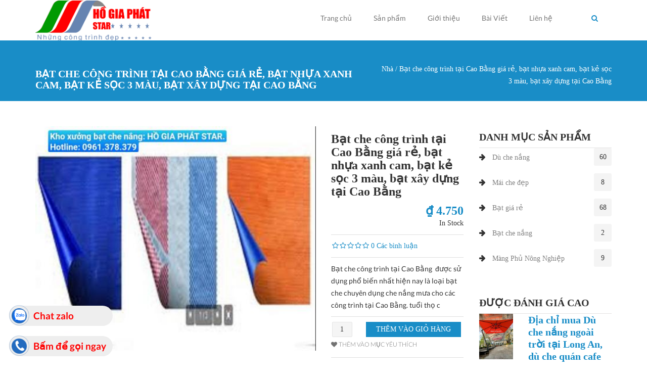

--- FILE ---
content_type: text/html; charset=utf-8
request_url: https://maihiencaocap.net/bat-che-cong-trinh-tai-cao-bang-bat-xanh-cam-bat-ke-soc-3-mau-bat-xay-dung
body_size: 18220
content:
<!DOCTYPE html>
<html>
    <head>
        <meta name="viewport" content="width=device-width, initial-scale=1.0, minimum-scale=1">
		<meta name="msvalidate.01" content="F9F956EEA6116AE246275240069EC1B5" />
        <meta http-equiv="Content-Type" content="text/html; charset=utf-8" />
<meta property="fb:app_id" content="354322588394425" />
<meta name="robots" content="noimageindex" />
<link rel="shortcut icon" href="https://maihiencaocap.net/sites/default/files/favicon.ico" type="image/vnd.microsoft.icon" />
<script type="application/ld+json">{
    "@context": "https://schema.org",
    "@graph": [
        {
            "@type": "Article",
            "headline": "MAI CHE DI DONG",
            "name": "Bai Viet",
            "description": "Chuyên thi công Mái Che, Bạt kéo, Mái xếp, Mái hiên, Mái tôn chất lượng và nhiều mẫu đẹp",
            "author": []
        },
        {
            "name": "mái che di động",
            "description": "gọi ngay : 0961.378.379",
            "aggregateRating": []
        },
        {
            "@id": "8470007",
            "name": "mai che di dong",
            "description": "Chuyên thi công Mái Che, bạt kéo, Mái xếp, Mái hiên, Mái tôn chất lượng và nhiều mẫu đẹp",
            "url": "https://maihiencaocap.net"
        },
        {
            "name": "mai che di dong"
        }
    ]
}</script>
<meta name="description" content="chuyên cung cấp Bạt che công trình tại Cao Bằng giá rẻ, giá bạt nhựa xanh cam, bạt kẻ sọc 3 màu, bạt kẻ xây dựng tại Cao Bằng, Bạt che bụi công trình tại Cao Bằng, Giá bạt che công trình tại Cao Bằng, Bạt che nắng mưa công trình tại Cao Bằng, Bạt quây công trình tại Cao Bằng, Bạt xây dựng giá rẻ tại Cao Bằng, Bạt phủ xây dựng tại Cao Bằng" />
<meta name="abstract" content="chuyên cung cấp Bạt che công trình tại Cao Bằng giá rẻ, giá bạt nhựa xanh cam, bạt kẻ sọc 3 màu, bạt kẻ xây dựng tại Cao Bằng, Bạt che bụi công trình tại Cao Bằng, Giá bạt che công trình tại Cao Bằng, Bạt che nắng mưa công trình tại Cao Bằng, Bạt quây công trình tại Cao Bằng, Bạt xây dựng giá rẻ tại Cao Bằng, Bạt phủ xây dựng tại Cao Bằng" />
<meta name="keywords" content="chuyên cung cấp Bạt che công trình tại Cao Bằng giá rẻ, giá bạt nhựa xanh cam, bạt kẻ sọc 3 màu, bạt kẻ xây dựng tại Cao Bằng, Bạt che bụi công trình tại Cao Bằng, Giá bạt che công trình tại Cao Bằng, Bạt che nắng mưa công trình tại Cao Bằng, Bạt quây công trình tại Cao Bằng, Bạt xây dựng giá rẻ tại Cao Bằng, Bạt phủ xây dựng tại Cao Bằng, Lưới che công trình tại Cao Bằng, Bạt lót công trình tại Cao Bằng, Bao giá bạt xây dựng tại Cao Bằng, Bạt che nắng mưa công trình tại Cao Bằng, Bạt che công trình tại Cao Bằng, Bạt xây dựng giá rẻ tại Cao Bằng, Bạt lót công trình tại Cao Bằng, Giá 1 cuộn Bạt tại Cao Bằng, Giá bạt 2 da tại Cao Bằng, Bạt xây dựng giá rẻ tại Cao Bằng, Giá bạt nhựa tại Cao Bằng, Báo giá bạt che nắng tại Cao Bằng, Giá bạt trong che mưa tại Cao Bằng, Bạt che công trình giá rẻ tại Cao Bằng, Bạt che nắng giá rẻ tại Cao Bằng, Báo giá bạt che nắng ngoài trời tại Cao Bằng, Vải bạt nhựa tại Cao Bằng, Giá bạt xanh cam khổ 4m tại Cao Bằng, Bạt xanh cam khổ 10m tại Cao Bằng, Bạt xanh cam khổ 8m tại Cao Bằ" />
<meta name="robots" content="follow, index" />
<meta name="news_keywords" content="chuyên cung cấp Bạt che công trình tại Cao Bằng giá rẻ, giá bạt nhựa xanh cam, bạt kẻ sọc 3 màu, bạt kẻ xây dựng tại Cao Bằng, Bạt che bụi công trình tại Cao Bằng, Giá bạt che công trình tại Cao Bằng, Bạt che nắng mưa công trình tại Cao Bằng, Bạt quây công trình tại Cao Bằng, Bạt xây dựng giá rẻ tại Cao Bằng, Bạt phủ xây dựng tại Cao Bằng, Lưới che công trình tại Cao Bằng, Bạt lót công trình tại Cao Bằng, Bao giá bạt xây dựng tại Cao Bằng, Bạt che nắng mưa công trình tại Cao Bằng, Bạt che công trình tại Cao Bằng, Bạt xây dựng giá rẻ tại Cao Bằng, Bạt lót công trình tại Cao Bằng, Giá 1 cuộn Bạt tại Cao Bằng, Giá bạt 2 da tại Cao Bằng, Bạt xây dựng giá rẻ tại Cao Bằng, Giá bạt nhựa tại Cao Bằng, Báo giá bạt che nắng tại Cao Bằng, Giá bạt trong che mưa tại Cao Bằng, Bạt che công trình giá rẻ tại Cao Bằng, Bạt che nắng giá rẻ tại Cao Bằng, Báo giá bạt che nắng ngoài trời tại Cao Bằng, Vải bạt nhựa tại Cao Bằng, Giá bạt xanh cam khổ 4m tại Cao Bằng, Bạt xanh cam khổ 10m tại Cao Bằng, Bạt xanh cam khổ 8m tại Cao Bằ" />
<meta name="rating" content="general" />
<meta name="generator" content="TWF.vn" />
<link rel="image_src" href="https://maihiencaocap.net/sites/default/files/logoHoGiaPhat.png" />
<meta name="rights" content="twf.vn" />
<link rel="canonical" href="https://maihiencaocap.net/bat-che-cong-trinh-tai-cao-bang-bat-xanh-cam-bat-ke-soc-3-mau-bat-xay-dung" />
<link rel="shortlink" href="https://maihiencaocap.net/node/1467" />
<meta http-equiv="content-language" content="vi" />
<meta property="og:site_name" content="#1 Mái xếp Di Động | Bạt Giá rẻ | Màng Chống Thấm HDPE | Màng Phủ Nông Nghiệp" />
<meta property="og:type" content="article" />
<meta property="og:title" content="Bạt che công trình tại Cao Bằng giá rẻ, bạt nhựa xanh cam, bạt kẻ sọc 3 màu, bạt xây dựng tại Cao Bằng" />
<meta property="og:url" content="https://maihiencaocap.net/bat-che-cong-trinh-tai-cao-bang-bat-xanh-cam-bat-ke-soc-3-mau-bat-xay-dung" />
<meta property="og:description" content="Bạt che công trình tại Cao Bằng được sử dụng phổ biến nhất hiện nay là loại bạt che chuyên dụng che nắng mưa cho các công trình tại Cao Bằng. tuổi thọ của bạt che tại công trình trung bình từ 1 năm đến 10 năm, tùy từng dòng sản phẩm. hiện chúng tôi có đầy đủ các chủng loại bạt che giá rẻ, với mức chiết khấu giảm % cho các khách hàng đại lý hoặc các khách hàng đặt mua số lượng lớn, hay khách hàng lâu năm, bạn không chỉ nhận được ưu đãi chiết khấu mà còn được hỗ trợ vận chuyển tận nơi." />
<meta property="og:updated_time" content="2021-08-02T14:15:46+07:00" />
<meta name="twitter:card" content="summary" />
<meta name="twitter:title" content="Bạt che công trình tại Cao Bằng giá rẻ, bạt nhựa xanh cam, bạt kẻ sọc" />
<meta name="twitter:url" content="https://maihiencaocap.net/bat-che-cong-trinh-tai-cao-bang-bat-xanh-cam-bat-ke-soc-3-mau-bat-xay-dung" />
<meta name="twitter:description" content="Bạt che công trình tại Cao Bằng được sử dụng phổ biến nhất hiện nay là loại bạt che chuyên dụng che nắng mưa cho các công trình tại Cao Bằng. tuổi thọ của bạt che tại công trình trung bình từ 1 năm" />
<meta property="article:published_time" content="2021-08-02T14:15:46+07:00" />
<meta property="article:modified_time" content="2021-08-02T14:15:46+07:00" />
<meta itemprop="name" content="Bạt che công trình tại Cao Bằng giá rẻ, bạt nhựa xanh cam, bạt kẻ sọc 3 màu, bạt xây dựng tại Cao Bằng" />
<meta itemprop="description" content="Bạt che công trình tại Cao Bằng được sử dụng phổ biến nhất hiện nay là loại bạt che chuyên dụng che nắng mưa cho các công trình tại Cao Bằng. tuổi thọ của bạt che tại công trình trung bình từ 1 năm đến 10 năm, tùy từng dòng sản phẩm. hiện chúng tôi có đầy đủ các chủng loại bạt che giá rẻ, với mức chiết khấu giảm % cho các khách hàng đại lý hoặc các khách hàng đặt mua số lượng lớn, hay khách hàng lâu năm, bạn không chỉ nhận được ưu đãi chiết khấu mà còn được hỗ trợ vận chuyển tận nơi." />
<meta itemprop="image" content="https://maihiencaocap.net/sites/default/files/logoHoGiaPhat.png" />
<meta name="dcterms.title" content="Bạt che công trình tại Cao Bằng giá rẻ, bạt nhựa xanh cam, bạt kẻ sọc 3 màu, bạt xây dựng tại Cao Bằng" />
<meta name="dcterms.creator" content="admin" />
<meta name="dcterms.description" content="Bạt che công trình tại Cao Bằng được sử dụng phổ biến nhất hiện nay là loại bạt che chuyên dụng che nắng mưa cho các công trình tại Cao Bằng. tuổi thọ của bạt che tại công trình trung bình từ 1 năm đến 10 năm, tùy từng dòng sản phẩm. hiện chúng tôi có đầy đủ các chủng loại bạt che giá rẻ, với mức chiết khấu giảm % cho các khách hàng đại lý hoặc các khách hàng đặt mua số lượng lớn, hay khách hàng lâu năm, bạn không chỉ nhận được ưu đãi chiết khấu mà còn được hỗ trợ vận chuyển tận nơi." />
<meta name="dcterms.date" content="2021-08-02T14:15+07:00" />
<meta name="dcterms.type" content="Text" />
<meta name="dcterms.format" content="text/html" />
<meta name="dcterms.identifier" content="https://maihiencaocap.net/bat-che-cong-trinh-tai-cao-bang-bat-xanh-cam-bat-ke-soc-3-mau-bat-xay-dung" />
<meta name="dcterms.language" content="vi" />
        <title>Bạt che công trình tại Cao Bằng giá rẻ, bạt nhựa xanh cam, bạt kẻ sọc 3 màu, bạt xây dựng tại Cao Bằng</title>
        <link type="text/css" rel="stylesheet" href="https://maihiencaocap.net/sites/default/files/css/css_xE-rWrJf-fncB6ztZfd2huxqgxu4WO-qwma6Xer30m4.css" media="all" />
<link type="text/css" rel="stylesheet" href="https://maihiencaocap.net/sites/default/files/css/css_5gjHCmZ-1zqzwDx3nYF4Go6UvNQewCfDnBN-6S2sSkw.css" media="all" />
<link type="text/css" rel="stylesheet" href="https://maihiencaocap.net/sites/default/files/css/css_CQf657Vu6nKkRC159XQHaCqZLcQi8lNylaesxrQWHHs.css" media="all" />
<style type="text/css" media="all">
<!--/*--><![CDATA[/*><!--*/
#fbcomments,.fb-comments,.fb-comments iframe,.fb-comments span{width:100% !important;}

/*]]>*/-->
</style>
<link type="text/css" rel="stylesheet" href="https://maihiencaocap.net/sites/default/files/css/css_47DEQpj8HBSa-_TImW-5JCeuQeRkm5NMpJWZG3hSuFU.css" media="screen and (min-width: 992px)" />
<link type="text/css" rel="stylesheet" href="https://maihiencaocap.net/sites/default/files/css/css_sxvbvrVwzSgw0Ez-cZT4dJQLgHSmkj8Ng5MoqDhMsUY.css" media="screen and (max-width: 991px)" />
<link type="text/css" rel="stylesheet" href="https://maihiencaocap.net/sites/default/files/css/css_Ry4HtYNukAM9Pkin9kiuy1C1BJZ4TZ0XHcEftfbJyrE.css" media="all" />
<style type="text/css" media="all">
<!--/*--><![CDATA[/*><!--*/


/*]]>*/-->
</style>
<link type="text/css" rel="stylesheet" href="https://maihiencaocap.net/sites/default/files/css/css_ph9gJneHy--Kkim_WaqeaqeFr3S7NDvJc3cs_oOb41E.css" media="all" />
        <script type="text/javascript" src="https://maihiencaocap.net/sites/default/files/js/js_XexEZhbTmj1BHeajKr2rPfyR8Y68f4rm0Nv3Vj5_dSI.js"></script>
<script type="text/javascript" src="https://maihiencaocap.net/sites/default/files/js/js_onbE0n0cQY6KTDQtHO_E27UBymFC-RuqypZZ6Zxez-o.js"></script>
<script type="text/javascript" src="https://maihiencaocap.net/sites/default/files/js/js_-Cxcq-7_xfX9LrHPZtkvcui8M0ZdpQpf1xt1Xsqpb9w.js"></script>
<script type="text/javascript" src="https://www.googletagmanager.com/gtag/js?id=G-SRS6PB7SMF"></script>
<script type="text/javascript">
<!--//--><![CDATA[//><!--
window.google_analytics_uacct = "G-SRS6PB7SMF";window.dataLayer = window.dataLayer || [];function gtag(){dataLayer.push(arguments)};gtag("js", new Date());gtag("set", "developer_id.dMDhkMT", true);gtag("config", "G-SRS6PB7SMF", {"groups":"default","anonymize_ip":true,"allow_ad_personalization_signals":false});
//--><!]]>
</script>
<script type="text/javascript" src="https://maihiencaocap.net/sites/default/files/js/js_uTSJNpSjvM0IMTRUefibK4njZjHWlo58otkb_V1QtkA.js"></script>
<script type="text/javascript" src="https://maihiencaocap.net/sites/default/files/js/js_4M5VMCx7AzEUj7HhXf9vj344U3llGbG0TpX5zd-eGyU.js"></script>
<script type="text/javascript">
<!--//--><![CDATA[//><!--
jQuery.extend(Drupal.settings, {"basePath":"\/","pathPrefix":"","setHasJsCookie":0,"ajaxPageState":{"theme":"orane","theme_token":"Uj8ISVSPXvIvTywk2w-zK3kRzU1awSKFwbRnZLRLY1Y","js":{"sites\/all\/modules\/copyprevention\/copyprevention.js":1,"sites\/all\/modules\/jquery_update\/replace\/jquery\/1.7\/jquery.min.js":1,"misc\/jquery-extend-3.4.0.js":1,"misc\/jquery-html-prefilter-3.5.0-backport.js":1,"misc\/jquery.once.js":1,"misc\/drupal.js":1,"misc\/form-single-submit.js":1,"sites\/all\/themes\/drupalexp\/assets\/js\/plugins.js":1,"public:\/\/languages\/vi_3vFhuHjVMVscCOIkyo6CSU0vol6UdSb-mJIF2TK6tFI.js":1,"sites\/all\/modules\/lightbox2\/js\/lightbox.js":1,"sites\/all\/modules\/popup\/popup.js":1,"sites\/all\/modules\/captcha\/captcha.js":1,"sites\/all\/modules\/drupalexp\/modules\/dexp_menu\/js\/jquery.transform2d.js":1,"sites\/all\/modules\/drupalexp\/modules\/dexp_menu\/js\/dexp-menu.js":1,"sites\/all\/modules\/flag\/theme\/flag.js":1,"sites\/all\/modules\/google_analytics\/googleanalytics.js":1,"https:\/\/www.googletagmanager.com\/gtag\/js?id=G-SRS6PB7SMF":1,"0":1,"sites\/all\/themes\/drupalexp\/assets\/js\/drupalexp-sticky.js":1,"sites\/all\/modules\/commerce_fancy_attributes\/commerce_fancy_attributes.js":1,"misc\/textarea.js":1,"sites\/all\/modules\/fb_likebox\/fb_likebox.js":1,"sites\/all\/modules\/form_placeholder\/form_placeholder.js":1,"sites\/all\/libraries\/appear\/jquery.appear.js":1,"sites\/all\/modules\/drupalexp\/modules\/dexp_animation\/js\/dexp_animation.js":1,"sites\/all\/themes\/drupalexp\/vendor\/bootstrap\/js\/bootstrap.min.js":1,"sites\/all\/themes\/drupalexp\/assets\/js\/drupalexp-custompadding.js":1,"sites\/all\/themes\/drupalexp\/assets\/js\/drupalexp.js":1,"sites\/all\/themes\/drupalexp\/assets\/js\/dexp-smoothscroll.js":1,"sites\/all\/themes\/orane\/assets\/js\/jquery.dexppiechart.js":1,"sites\/all\/themes\/orane\/assets\/js\/orane.js":1},"css":{"modules\/system\/system.base.css":1,"modules\/system\/system.menus.css":1,"modules\/system\/system.messages.css":1,"modules\/system\/system.theme.css":1,"modules\/comment\/comment.css":1,"sites\/all\/modules\/counter\/counter.css":1,"modules\/field\/theme\/field.css":1,"sites\/all\/modules\/i18n_menu_overview\/css\/i18n_menu_overview.css":1,"sites\/all\/modules\/menu_attach_block\/menu_attach_block.css":1,"modules\/node\/node.css":1,"modules\/search\/search.css":1,"modules\/user\/user.css":1,"sites\/all\/modules\/views\/css\/views.css":1,"sites\/all\/modules\/ckeditor\/css\/ckeditor.css":1,"sites\/all\/modules\/ctools\/css\/ctools.css":1,"sites\/all\/modules\/lightbox2\/css\/lightbox.css":1,"sites\/all\/modules\/popup\/popup.css":1,"0":1,"sites\/all\/modules\/drupalexp\/modules\/dexp_menu\/css\/dexp-mega-menu.css":1,"sites\/all\/modules\/drupalexp\/modules\/dexp_menu\/css\/dexp-mobile-menu.css":1,"sites\/all\/modules\/flag\/theme\/flag.css":1,"sites\/all\/modules\/commerce_fancy_attributes\/commerce_fancy_attributes.css":1,"sites\/all\/modules\/drupalexp\/modules\/dexp_animation\/css\/animate.css":1,"sites\/all\/modules\/drupalexp\/modules\/dexp_widget\/css\/flickr.css":1,"sites\/all\/themes\/drupalexp\/assets\/css\/drupalexp.css":1,"sites\/all\/themes\/drupalexp\/vendor\/bootstrap\/css\/bootstrap.min.css":1,"sites\/all\/themes\/drupalexp\/vendor\/font-awesome\/css\/font-awesome.min.css":1,"sites\/all\/themes\/drupalexp\/assets\/css\/drupalexp-rtl.css":1,"public:\/\/drupalexp\/css\/style-blue.css":1,"1":1,"sites\/all\/themes\/orane\/assets\/css\/custom.css":1}},"lightbox2":{"rtl":"0","file_path":"\/(\\w\\w\/)public:\/","default_image":"\/sites\/all\/modules\/lightbox2\/images\/brokenimage.jpg","border_size":10,"font_color":"000","box_color":"fff","top_position":"","overlay_opacity":"0.8","overlay_color":"000","disable_close_click":true,"resize_sequence":0,"resize_speed":400,"fade_in_speed":400,"slide_down_speed":600,"use_alt_layout":false,"disable_resize":false,"disable_zoom":false,"force_show_nav":false,"show_caption":true,"loop_items":false,"node_link_text":"Xem chi ti\u1ebft \u1ea3nh","node_link_target":false,"image_count":"\u1ea2nh th\u1ee9 !current tr\u00ean !total","video_count":"Video !current of !total","page_count":"Trang !current c\u1ee7a !total","lite_press_x_close":"nh\u1ea5n \u003Ca href=\u0022#\u0022 onclick=\u0022hideLightbox(); return FALSE;\u0022\u003E\u003Ckbd\u003Ex\u003C\/kbd\u003E\u003C\/a\u003E \u0111\u1ec3 \u0111\u00f3ng","download_link_text":"","enable_login":false,"enable_contact":false,"keys_close":"c x 27","keys_previous":"p 37","keys_next":"n 39","keys_zoom":"z","keys_play_pause":"32","display_image_size":"original","image_node_sizes":"()","trigger_lightbox_classes":"","trigger_lightbox_group_classes":"","trigger_slideshow_classes":"","trigger_lightframe_classes":"","trigger_lightframe_group_classes":"","custom_class_handler":0,"custom_trigger_classes":"","disable_for_gallery_lists":true,"disable_for_acidfree_gallery_lists":true,"enable_acidfree_videos":true,"slideshow_interval":5000,"slideshow_automatic_start":true,"slideshow_automatic_exit":true,"show_play_pause":true,"pause_on_next_click":false,"pause_on_previous_click":true,"loop_slides":false,"iframe_width":600,"iframe_height":400,"iframe_border":1,"enable_video":false,"useragent":"Mozilla\/5.0 (Macintosh; Intel Mac OS X 10_15_7) AppleWebKit\/537.36 (KHTML, like Gecko) Chrome\/131.0.0.0 Safari\/537.36; ClaudeBot\/1.0; +claudebot@anthropic.com)"},"popup":{"effects":{"show":{"default":"this.body.show();","fade":"\n        if (this.opacity){\n          this.body.fadeTo(\u0027medium\u0027,this.opacity);\n        }else{\n          this.body.fadeIn(\u0027medium\u0027);\n        }","slide-down":"this.body.slideDown(\u0027medium\u0027)","slide-down-fade":"\n        this.body.animate(\n          {\n            height:\u0027show\u0027,\n            opacity:(this.opacity ? this.opacity : \u0027show\u0027)\n          }, \u0027medium\u0027\n        );"},"hide":{"default":"this.body.hide();","fade":"this.body.fadeOut(\u0027medium\u0027);","slide-down":"this.body.slideUp(\u0027medium\u0027);","slide-down-fade":"\n        this.body.animate(\n          {\n            height:\u0027hide\u0027,\n            opacity:\u0027hide\u0027\n          }, \u0027medium\u0027\n        );"}},"linger":"250","delay":"0"},"flag":{"anonymous":true,"templates":{"like_1628":"\u003Cspan class=\u0022flag-wrapper flag-like flag-like-1628\u0022\u003E\n\u003Ca href=\u0022\/flag\/unflag\/like\/1628?destination=node\/1467\u0026amp;token=eb17d5d5d6d21b02d74148207693ed99\u0022 title=\u0022Unlike this item\u0022 class=\u0022flag unflag-action flag-link-toggle\u0022 rel=\u0022nofollow\u0022\u003E\u003Ci class=\u0027fa fa-heart-o\u0027\u003E\u003C\/i\u003E\u003C\/a\u003E\u003Cspan class=\u0022flag-throbber\u0022\u003E\u0026nbsp;\u003C\/span\u003E\n\u003Cspan class=\u0022count-like\u0022\u003E    \n    0\u003C\/span\u003E\n\u003C\/span\u003E ","like_1608":"\u003Cspan class=\u0022flag-wrapper flag-like flag-like-1608\u0022\u003E\n\u003Ca href=\u0022\/flag\/unflag\/like\/1608?destination=node\/1467\u0026amp;token=de5f1969ca2f4b87cc348cf1c94705fd\u0022 title=\u0022Unlike this item\u0022 class=\u0022flag unflag-action flag-link-toggle\u0022 rel=\u0022nofollow\u0022\u003E\u003Ci class=\u0027fa fa-heart-o\u0027\u003E\u003C\/i\u003E\u003C\/a\u003E\u003Cspan class=\u0022flag-throbber\u0022\u003E\u0026nbsp;\u003C\/span\u003E\n\u003Cspan class=\u0022count-like\u0022\u003E    \n    0\u003C\/span\u003E\n\u003C\/span\u003E ","like_1604":"\u003Cspan class=\u0022flag-wrapper flag-like flag-like-1604\u0022\u003E\n\u003Ca href=\u0022\/flag\/unflag\/like\/1604?destination=node\/1467\u0026amp;token=0009999457f9b9126b08e355f05c98cf\u0022 title=\u0022Unlike this item\u0022 class=\u0022flag unflag-action flag-link-toggle\u0022 rel=\u0022nofollow\u0022\u003E\u003Ci class=\u0027fa fa-heart-o\u0027\u003E\u003C\/i\u003E\u003C\/a\u003E\u003Cspan class=\u0022flag-throbber\u0022\u003E\u0026nbsp;\u003C\/span\u003E\n\u003Cspan class=\u0022count-like\u0022\u003E    \n    0\u003C\/span\u003E\n\u003C\/span\u003E ","wishlist_737":"\u003Cspan class=\u0022flag-wrapper flag-wishlist flag-wishlist-737\u0022\u003E\n      \u003Ca href=\u0022\/flag\/unflag\/wishlist\/737?destination=node\/1467\u0026amp;token=6fce9c904c0f62fb17aa02a6c0be7afe\u0022 title=\u0022\u0022 class=\u0022flag unflag-action flag-link-toggle\u0022 rel=\u0022nofollow\u0022\u003E\u003Ci class=\u0022fa fa-trash-o\u0022\u003E\u003C\/i\u003E\u003Cspan\u003ERemove Wishlist\u003C\/span\u003E\u003C\/a\u003E\u003Cspan class=\u0022flag-throbber\u0022\u003E\u0026nbsp;\u003C\/span\u003E\n    \u003C\/span\u003E\n"}},"googleanalytics":{"account":["G-SRS6PB7SMF"],"trackOutbound":1,"trackMailto":1,"trackDownload":1,"trackDownloadExtensions":"7z|aac|arc|arj|asf|asx|avi|bin|csv|doc(x|m)?|dot(x|m)?|exe|flv|gif|gz|gzip|hqx|jar|jpe?g|js|mp(2|3|4|e?g)|mov(ie)?|msi|msp|pdf|phps|png|ppt(x|m)?|pot(x|m)?|pps(x|m)?|ppam|sld(x|m)?|thmx|qtm?|ra(m|r)?|sea|sit|tar|tgz|torrent|txt|wav|wma|wmv|wpd|xls(x|m|b)?|xlt(x|m)|xlam|xml|z|zip"},"copyprevention":{"body":{"copy":"copy"},"images":{"transparentgif":"transparentgif"},"images_min_dimension":"150","transparentgif":"https:\/\/maihiencaocap.net\/sites\/all\/modules\/copyprevention\/transparent.gif"},"form_placeholder":{"fallback_support":false,"include":"#user-login-form *,#user-login *,#user-register-form *,#contact-site-form *","exclude":"","required_indicator":"remove"},"urlIsAjaxTrusted":{"\/bat-che-cong-trinh-tai-cao-bang-bat-xanh-cam-bat-ke-soc-3-mau-bat-xay-dung":true,"\/comment\/reply\/1467":true},"fb_likebox_app_id":"","fb_likebox_language":"vi_VN","drupalexp":{"key":"Blue","base_color":"#198dc7","text_color":"#666666","link_color":"#198dc7","link_hover_color":"#198dc7","heading_color":"#2D3237","base_color_opposite":"#198dc7"}});
//--><!]]>
</script>
		<!-- Global site tag (gtag.js) - Google Analytics -->
		<script async src="https://www.googletagmanager.com/gtag/js?id=G-Y3YFWPYKZY"></script>
		<script>
		  window.dataLayer = window.dataLayer || [];
		  function gtag(){dataLayer.push(arguments);}
		  gtag('js', new Date());

		  gtag('config', 'G-Y3YFWPYKZY');
		</script>
    </head>
    <body class="html not-front not-logged-in no-sidebars page-node page-node- page-node-1467 node-type-product-display i18n-vi ltr wide bg1 preset-blue"  oncopy="return false;">
        <div id="skip-link">
            <a href="#main-content" class="element-invisible element-focusable">Nhảy đến nội dung</a>
        </div>
                <div class="dexp-body-inner default"><!--#section-header-->
<section  class="dexp-section dexp-sticky" id="section-header">
	<div class="container">
		<div class="row">
			<!-- .region-logo-->
<div class="col-xs-8 col-sm-10 col-md-3 col-lg-3"><h1 id="logo"><a href="/" class="site-logo"><img src="https://maihiencaocap.net/sites/default/files/logoHoGiaPhat.png" alt="Logo Mai Che Phát Đạt"/></a>Mai Che Phát Đạt, chuyên thi công mái che, mái xếp, mái hiên.</h1></div><!-- END .region-logo-->
<!-- .region-navigation-->
  <div class="region region-navigation col-xs-2 col-sm-1 col-md-8 col-lg-8">
    
<div id="block-dexp-menu-dexp-menu-block-1" class="block block-dexp-menu">
  <div class="inner"></div>
        
  <div  class="content">
    <a data-target="#dexp-dropdown" href="#" class="hidden-lg hidden-md btn btn-inverse dexp-menu-toggler">
	<i class="fa fa-bars"></i>
</a>
<div id="dexp-dropdown" class="dexp-menu dexp-dropdown">
<ul class="menu"><li class="first collapsed"><a href="/" title="">Trang chủ</a></li>
<li class="expanded"><a href="/san-pham" title="">Sản phẩm</a><ul class="menu"><li class="first leaf"><a href="/mai-che-dep" title="">Mái Che Đẹp</a></li>
<li class="leaf"><a href="/bat-che-nang" title="">Bạt Che Nắng</a></li>
<li class="leaf"><a href="/bat-gia-re" title="">Bạt giá rẻ</a></li>
<li class="leaf"><a href="/mang-phu-nong-nghiep" title="">Màng Phủ Nông Nghiệp</a></li>
<li class="last leaf"><a href="/du-che-nang" title="">Dù che nắng</a></li>
</ul></li>
<li class="leaf"><a href="/Gioi-thieu.html">Giới thiệu</a></li>
<li class="leaf"><a href="/bai-viet" title="">Bài Viết</a></li>
<li class="last leaf"><a href="/lien-he" title="">Liên hệ</a></li>
</ul></div>  </div>
</div>
  </div>
<!-- END .region-navigation-->
<!-- .region-search-->
  <div class="region region-search col-xs-2 col-sm-1 col-md-1 col-lg-1">
    
<div id="block-search-form" class="block block-search">
  <div class="inner"></div>
        
  <div  class="content">
    <form action="/bat-che-cong-trinh-tai-cao-bang-bat-xanh-cam-bat-ke-soc-3-mau-bat-xay-dung" method="post" id="search-block-form" accept-charset="UTF-8"><div><span class="fa fa-search search-toggle"></span>
<div class="search-form-block-wrapper">  
            <h2 class="element-invisible">Biểu mẫu tìm kiếm</h2>
        <div class="form-item form-type-textfield form-item-search-block-form">
  <label class="element-invisible" for="edit-search-block-form--2">Tìm kiếm </label>
 <input title="Nhập điều kiện tìm kiếm." placeholder="Start Type or Press ESC to exit!" type="text" id="edit-search-block-form--2" name="search_block_form" value="" size="15" maxlength="128" class="form-text" />
</div>
<div class="element-invisible form-actions form-wrapper" id="edit-actions--2"><input class="btn btn-primary form-submit" type="submit" id="edit-submit--3" name="op" value="Tìm kiếm" /></div><input type="hidden" name="form_build_id" value="form-8drUzRsoAaKk1B7mhH2TB209m9xzS0NcZ0zsolwJJtQ" />
<input type="hidden" name="form_id" value="search_block_form" />
    <div class="clear"></div>
</div></div></form>  </div>
</div>
  </div>
<!-- END .region-search-->
		</div>
	</div>
</section>
<!--END #section-header-->
<!--#section-page-title-->
<section  class="dexp-section" id="section-page-title">
	<div class="container">
		<div class="row">
			<!-- .region-pagetitle-->
  <div class="region region-pagetitle col-xs-12 col-sm-7 col-md-7 col-lg-7">
    
<div id="block-dexp-page-elements-dexp-page-elements-page-title" class="block block-dexp-page-elements">
  <div class="inner"></div>
        
  <div  class="content">
    <div class="page_title_no_sub"><h1 class="page_title">Bạt che công trình tại Cao Bằng giá rẻ, bạt nhựa xanh cam, bạt kẻ sọc 3 màu, bạt xây dựng tại Cao Bằng</h1></div>  </div>
</div>
  </div>
<!-- END .region-pagetitle-->
<!-- .region-breadcrumb-->
  <div class="region region-breadcrumb col-xs-12 col-sm-5 col-md-5 col-lg-5">
    
<div id="block-dexp-page-elements-dexp-page-elements-breadcrumb" class="block block-dexp-page-elements">
  <div class="inner"></div>
        
  <div  class="content">
    <h2 class="element-invisible">Bạn đang ở đây</h2><ul class="breadcrumb"><a href="/">Nhà</a> <span class="divider">/</span> Bạt che công trình tại Cao Bằng giá rẻ, bạt nhựa xanh cam, bạt kẻ sọc 3 màu, bạt xây dựng tại Cao Bằng</ul>  </div>
</div>
  </div>
<!-- END .region-breadcrumb-->
		</div>
	</div>
</section>
<!--END #section-page-title-->
<!--#section-main-content-->
<section  class="dexp-section" id="section-main-content">
	<div class="container">
		<div class="row">
			<!-- .region-content-->
<div class="region region-content col-xs-12 col-sm-9 col-md-9 col-lg-9">
<div class="tabs"></div>
<div id="block-system-main" class="block block-system">
  <div class="inner"></div>
        
  <div  class="content">
    <div id="node-1467" class="product-single node node-product-display clearfix">
        
    <div class="row">
        <div class="col-ld-8 col-md-8 col-sm-8 col-xs-12">
          <div class="product-images">
            <div class="commerce-product-field commerce-product-field-field-product-images field-field-product-images node-1467-product-field-product-images"><div class="field field-name-field-product-images field-type-image field-label-hidden"><div class="field-items"><div class="field-item even"><img alt="" src="https://maihiencaocap.net/sites/default/files/styles/large/public/451cabaf10aee7f0bebf.jpg?itok=B4C0-LV3" width="480" height="384" /></div></div></div></div>          </div>  
        </div>

        <div class="col-ld-4 col-md-4 col-sm-4 col-xs-12 product-details">
            <h3 class="pull-left"> Bạt che công trình tại Cao Bằng giá rẻ, bạt nhựa xanh cam, bạt kẻ sọc 3 màu, bạt xây dựng tại Cao Bằng</h3>
            <h3 class="price pull-right">
              <div class="commerce-product-field commerce-product-field-commerce-price field-commerce-price node-1467-product-commerce-price"><div class="field field-name-commerce-price field-type-commerce-price field-label-hidden"><div class="field-items"><div class="field-item even">₫ 4.750</div></div></div></div>            </h3>
            
            <div style="clear:both"></div>
            <div class='product-category pull-left'>
                          </div>
            <div class='product-availbility pull-right'>
              <div style='display:inline-block'><div class="field field-name-field-availbility field-type-taxonomy-term-reference field-label-hidden"><div class="field-items"><div class="field-item even">In Stock</div></div></div></div>
            </div>
            <div style="clear:both"></div>
            
            <div class="shop-divider"></div>
            
            <div class="rating">
                  <!--
THIS FILE IS NOT USED AND IS HERE AS A STARTING POINT FOR CUSTOMIZATION ONLY.
See http://api.drupal.org/api/function/theme_field/7 for details.
After copying this file to your theme's folder and customizing it, remove this
HTML comment.
-->

    <i class="fa fa-star-o"></i><i class="fa fa-star-o"></i><i class="fa fa-star-o"></i><i class="fa fa-star-o"></i><i class="fa fa-star-o"></i>
                 <span class="count-review">0 Các bình luận</span> 
            </div>
            <div class="shop-divider"></div>
            <p>Bạt che công trình tại Cao Bằng 
được sử dụng phổ biến nhất hiện nay là loại bạt che chuyên dụng che nắng mưa cho các công trình tại Cao Bằng. tuổi thọ c</p>
            
            <div class="shop-divider"></div>
            
            <div class="field field-name-field-product field-type-commerce-product-reference field-label-hidden"><div class="field-items"><div class="field-item even"><form class="commerce-add-to-cart commerce-cart-add-to-cart-form-737" autocomplete="off" action="/bat-che-cong-trinh-tai-cao-bang-bat-xanh-cam-bat-ke-soc-3-mau-bat-xay-dung" method="post" id="commerce-cart-add-to-cart-form-737" accept-charset="UTF-8"><div><input type="hidden" name="product_id" value="737" />
<input type="hidden" name="form_build_id" value="form-hyoiLjPAN6FJRyD8mspy_w8V5MWZurgZ3k5pM_dQNUU" />
<input type="hidden" name="form_id" value="commerce_cart_add_to_cart_form_737" />
<div id="edit-line-item-fields" class="form-wrapper"></div><div class="form-item form-type-textfield form-item-quantity">
  <label for="edit-quantity">Số lượng </label>
 <input type="text" id="edit-quantity" name="quantity" value="1" size="5" maxlength="128" class="form-text" />
</div>
<input class="btn btn-info form-submit" type="submit" id="edit-submit" name="op" value="Thêm vào giỏ hàng" /></div></form></div></div></div>            <div class='wishlist'>
            <span class="flag-wrapper flag-wishlist flag-wishlist-737">
      <a href="/flag/flag/wishlist/737?destination=node/1467&amp;token=6fce9c904c0f62fb17aa02a6c0be7afe" title="" class="flag flag-action flag-link-toggle" rel="nofollow"><i class='fa fa-heart'></i><span>Thêm vào mục yêu thích</span></a><span class="flag-throbber">&nbsp;</span>
    </span>
            </div>  
            <div class="shop-divider"></div>
        </div>
    </div>
    
    <div class="dexp_tab_wrapper default clearfix" id="dexp_tab_wrapper_product_detail" style="padding-top:20px"> 
        <ul class="nav nav-tabs">
            <li class="first active"><a data-toggle="tab" href="#product_description">
                <i class="tab-icon fa "></i>Mô tả </a></li>
            <li class=""><a data-toggle="tab" href="#product_additional">
                <i class="tab-icon fa "></i>Đặc điểm kỹ thuật </a></li>
            <li class="last"><a data-toggle="tab" href="#product_review">
                <i class="tab-icon fa "></i>Các bình luận   (0)</a>
            </li>
        </ul>
        <div class="tab-content">
            <div class="tab-pane active" id="product_description"> 
                <div class="field field-name-body field-type-text-with-summary field-label-hidden"><div class="field-items"><div class="field-item even"><h2><span style="font-size:18px;"><span style="font-family:times new roman,times,serif;"><span style="color:#0000FF;"><strong>Bạt che công trình tại Cao Bằng</strong><font style="vertical-align: inherit;"> </font></span></span></span></h2>
<p><span style="font-size:18px;"><span style="font-family:times new roman,times,serif;"><font style="vertical-align: inherit;">được sử dụng phổ biến nhất hiện nay là loại bạt che chuyên dụng che nắng mưa cho các công trình tại Cao Bằng. tuổi thọ của bạt che tại công trình trung bình từ 1 năm đến 10 năm, tùy từng dòng sản phẩm. hiện chúng tôi có đầy đủ các chủng loại bạt che giá rẻ, với mức chiết khấu giảm % cho các khách hàng đại lý hoặc các khách hàng đặt mua số lượng lớn, hay khách hàng lâu năm, bạn không chỉ nhận được ưu đãi chiết khấu mà còn được hỗ trợ vận chuyển tận nơi. thời gian từ lúc đặt hàng tới lúc nhận hàng tại Cao Bằng khoảng 1 ngày đến 5 ngày tùy khối lượng và các yêu cầu gia công theo yêu cầu quý khách</font></span></span></p>
<p class="rtecenter"><span style="font-size:18px;"><span style="font-family:times new roman,times,serif;"><font style="vertical-align: inherit;"><img alt="Bạt che công trình tại Cao Bằng" src="/sites/default/files/0915a09a1b9becc5b58a.jpg" style="width: 100%;" /></font></span></span><em>Bạt che công trình tại Cao Bằng</em></p>
<p class="rtecenter"><em><img alt="bạt xanh cam tại Cao Bằng" src="/sites/default/files/1f12bea605a7f2f9abb6.jpg" style="width: 100%;" />Bạt xanh cam tại Cao Bằng</em></p>
<p class="rtecenter"><img alt="Bạt sọc ke 3 màu tại Cao Bằng" src="/sites/default/files/136cacd017d1e08fb9c0.jpg" style="width: 100%;" /><em style="text-align: center;">Bạt ke sọc 3 màu tại Cao Bằng</em></p>
<blockquote><p><span style="font-size:18px;"><span style="font-family:times new roman,times,serif;"><font style="vertical-align: inherit;">Chúng tôi cung cấp Gồm các loại bạt che giá rẻ tại Cao Bằng </font><span style="font-style: italic;">chủ yếu </span><font style="vertical-align: inherit;">như:</font></span></span></p>
<p><span style="font-size:18px;"><span style="font-family:times new roman,times,serif;"><strong>Bán bạt xanh cam tại Cao Bằng</strong><font style="vertical-align: inherit;">,</font></span></span></p>
<p><span style="font-size:18px;"><span style="font-family:times new roman,times,serif;"><strong>Bán bạt sọc 3 màu tại Cao Bằng</strong><font style="vertical-align: inherit;">,</font></span></span></p>
<p><span style="font-size:18px;"><span style="font-family:times new roman,times,serif;"><strong>Bán bạt hàn quốc tại Cao Bằng</strong><font style="vertical-align: inherit;">,</font></span></span></p>
<p><span style="font-size:18px;"><span style="font-family:times new roman,times,serif;"><strong>Bán bạt trắng trong suốt tại Cao Bằng</strong><font style="vertical-align: inherit;">,...</font></span></span></p>
</blockquote>
<p class="rtecenter"><span style="font-size:18px;"><span style="font-family:times new roman,times,serif;">Do nhu cầu cần che chắn mưa gió tại công trình tại Cao Bằng ngày càng nhiều, chúng tôi đã cung cấp cho các đơn vị thi công, chủ đầu tư, hoặc hộ cá nhân có nhu cầu mua số lượng nhỏ lẻ, hoặc số lượng sỉ Với gia thành rẻ bạn có thể tiết kiệm được nhiều chi phí.<img alt="bạt cuộn xanh cam tại Cao Bằng" src="/sites/default/files/a3004cb5f7b400ea59a5.jpg" style="width: 100%;" /></span></span><em>bạt cuộn xanh cam tại Cao Bằng</em></p>
<h3><strong style="color: rgb(0, 0, 255); font-family: &quot;times new roman&quot;, times, serif; font-size: 18px;">Xây dựng phát triển mạnh mẽ tại Cao Bằng</strong></h3>
<p><span style="font-size:18px;"><span style="font-family:times new roman,times,serif;">Cao Bằng là khu vực tỉnh thành hiện đang phát triển rất mạnh, đặc biệt các nhu cầu xây dựng càng tăng cao, nên hệ thống công trình xây dựng càng nhiều, vậy nên các nhu cầu cung cấp vật tư thiết yếu như <strong>bạt che công trình tại Cao Bằng</strong> cho lĩnh vực xây dựng càng cao.</span></span></p>
<p><span style="font-size:18px;"><span style="font-family:times new roman,times,serif;">Với tuy là vùng đất không được thiên nhiên ưu ái về thời tiết, mưa nhiều, nắng nóng, ... nhưng bên cạnh đó sự đoàn kết của can người Cao Bằng đã tại nên sự thúc đẩy về mọi mặt mang đến diện mạo mới hiện đại hơn phát triển hơn.</span></span></p>
<p class="rtecenter"><span style="font-size:18px;"><span style="font-family:times new roman,times,serif;"><img alt="bạt cuộn xanh cam tại Cao Bằng" src="/sites/default/files/vietnamconstruction.vn-vi-20180809-h3-800x445.jpg" style="width: 100%;" /><em>xây dựng phát triển tại Cao Bằng</em></span></span></p>
<h3><span style="font-size:18px;"><span style="font-family:times new roman,times,serif;"><span style="color:#0000FF;">Nhu cầu <strong>mua bạt che công trình tại Cao Bằng</strong></span></span></span></h3>
<p><span style="font-size:18px;"><span style="font-family:times new roman,times,serif;">Hiện tại mỗi năm trung bình chúng tôi cung cấp cho khu vực hơn 10 tấn bạt che công trình tại Cao Bằng, với đa dạng khổ bạt, kích thước, màu sắc,</span></span></p>
<p><span style="font-size:18px;"><span style="font-family:times new roman,times,serif;">Ngoài cung cấp nguyên khổ bạt 2m, đến 10m,.... chúng tôi còn nhận gia công kích thước theo yêu cầu khách hàng, các khổ lớn nhỏ chúng tôi sẽ may ép thành phẩm, và gửi đến nguyên cuộn cho quý khách tại Cao Bằng.</span></span></p>
<p class="rtecenter"><span style="font-size:18px;"><span style="font-family:times new roman,times,serif;"><img alt="bạt cuộn xanh cam tại Cao Bằng" src="/sites/default/files/e8f59ccac7cb309569da.jpg" style="width: 100%;" /><em>vận tải bạt che công trình tại Cao Bằng</em></span></span></p>
<p class="rtecenter"><span style="font-size:18px;"><span style="font-family:times new roman,times,serif;"><em><img alt="bạt cuộn xanh cam tại Cao Bằng" src="/sites/default/files/9977fc8c048ff3d1aa9e.jpg" style="width: 100%;" />bàn giao </em></span></span><em>bạt cuộn xanh cam tại Cao Bằng</em></p>
<h3><span style="font-size:18px;"><span style="font-family:times new roman,times,serif;"><span style="color:#0000FF;">Cách đặt hàng <strong>bạt che công trình tại Cao Bằng</strong></span></span></span></h3>
<p><span style="font-size:18px;"><span style="font-family:times new roman,times,serif;">Khi bạn cần mua bạt che tại Cao Bằng như các loại bạt sọc ke 3 màu bạt xanh cam bạt đen giá rẻ hay bạt trắng xám. bạn muốn mua theo cuộn số lượng bao nhiêu cũng như cần gia công may ép theo khổ bạt hãy liên hệ cho chúng tôi theo <span style="color:#000080;"><strong>HOTLINE</strong></span>: <span style="color:#FF0000;"><strong>0961.378.379</strong></span> hoặc <span style="color:#FF0000;"><strong>0888.199.166</strong></span> chúng tôi sẽ tư vấn báo giá cho bạn và đem mẫu bạn chọn lựa nhé.</span></span></p>
<p><span style="font-size:18px;"><span style="font-family:times new roman,times,serif;"><img alt="bạt xanh cam tại Cao Bằng" src="/sites/default/files/logo%20h%E1%BB%A3p%20t%C3%A1c.jpg" style="width: 100%;" /></span></span></p>
<h2><span style="font-size:18px;"><span style="font-family:times new roman,times,serif;"><span style="color:#0000FF;"><strong>Bảng giá bạt che công trình tại Cao Bằng</strong></span></span></span></h2>
<blockquote><p><span style="font-size:18px;"><span style="font-family:times new roman,times,serif;">dưới đây là<strong> giá bạt che công trình tại Cao Bằng </strong>được cập nhật mới nhất quý khách hàng có thể tham khảo và đặt hàng. hiện giá giao động chỉ từ 580.000vnd/cuộn và 7.000vnd/m2 bạt gia công theo kích thước yêu cầu của quý khách, đóng khoen và may ép mí viền xung quanh bạt</span></span></p>
</blockquote>
<p><strong>báo giá bạt che công trình xây dựng</strong></p>
<table border="1" cellpadding="0" cellspacing="0">
<tbody>
<tr>
<td style="width:31px">
<p><span style="font-size:18px;"><span style="font-family:times new roman,times,serif;">Stt</span></span></p>
</td>
<td style="width:120px">
<p><span style="font-size:18px;"><span style="font-family:times new roman,times,serif;">Sản phẩm</span></span></p>
</td>
<td style="width:95px">
<p><span style="font-size:18px;"><span style="font-family:times new roman,times,serif;">Kích thước (m)</span></span></p>
</td>
<td style="width:85px">
<p><span style="font-size:18px;"><span style="font-family:times new roman,times,serif;">Trọng lượng (kg)</span></span></p>
</td>
<td style="width:123px">
<p><span style="font-size:18px;"><span style="font-family:times new roman,times,serif;">Giá nguyên cuộn</span></span></p>
<p><span style="font-size:18px;"><span style="font-family:times new roman,times,serif;">( vnd/cuộn)</span></span></p>
</td>
<td style="width:170px">
<p><span style="font-size:18px;"><span style="font-family:times new roman,times,serif;">Đơn giá gia công</span></span></p>
<p><span style="font-size:18px;"><span style="font-family:times new roman,times,serif;">(vnd/m2) theo kích thước &gt;1000m2</span></span></p>
</td>
</tr>
<tr>
<td style="width:31px">
<p><span style="font-size:18px;"><span style="font-family:times new roman,times,serif;">1</span></span></p>
</td>
<td style="width:120px">
<p><span style="font-size:18px;"><span style="font-family:times new roman,times,serif;">Sọc kẻ đỏ</span></span></p>
</td>
<td style="width:95px">
<p><span style="font-size:18px;"><span style="font-family:times new roman,times,serif;"><font style="vertical-align: inherit;">3,8mx50m</font></span></span></p>
<p><span style="font-size:18px;"><span style="font-family:times new roman,times,serif;"><font style="vertical-align: inherit;">4mx50m</font></span></span></p>
<p><span style="font-size:18px;"><span style="font-family:times new roman,times,serif;"><font style="vertical-align: inherit;">6mx50m</font></span></span></p>
</td>
<td style="width:85px">
<p><span style="font-size:18px;"><span style="font-family:times new roman,times,serif;">11,5</span></span></p>
<p><span style="font-size:18px;"><span style="font-family:times new roman,times,serif;">12</span></span></p>
<p><span style="font-size:18px;"><span style="font-family:times new roman,times,serif;">18,5</span></span></p>
</td>
<td style="width:123px">
<p><span style="font-size:18px;"><span style="font-family:times new roman,times,serif;">580.000</span></span></p>
<p><span style="font-size:18px;"><span style="font-family:times new roman,times,serif;">600.000</span></span></p>
<p><span style="font-size:18px;"><span style="font-family:times new roman,times,serif;">800.000</span></span></p>
</td>
<td style="width:170px">
<p><span style="font-size:18px;"><span style="font-family:times new roman,times,serif;">7.000</span></span></p>
</td>
</tr>
<tr>
<td style="width:31px">
<p><span style="font-size:18px;"><span style="font-family:times new roman,times,serif;">2</span></span></p>
</td>
<td style="width:120px">
<p><span style="font-size:18px;"><span style="font-family:times new roman,times,serif;">Sọc mã lai 170g</span></span></p>
</td>
<td style="width:95px">
<p><span style="font-size:18px;"><span style="font-family:times new roman,times,serif;"><font style="vertical-align: inherit;">4mx50m</font></span></span></p>
<p><span style="font-size:18px;"><span style="font-family:times new roman,times,serif;"><font style="vertical-align: inherit;">6mx50m</font></span></span></p>
<p><span style="font-size:18px;"><span style="font-family:times new roman,times,serif;"><font style="vertical-align: inherit;">8mx50m</font></span></span></p>
</td>
<td style="width:85px">
<p><span style="font-size:18px;"><span style="font-family:times new roman,times,serif;">34</span></span></p>
<p><span style="font-size:18px;"><span style="font-family:times new roman,times,serif;">51</span></span></p>
<p><span style="font-size:18px;"><span style="font-family:times new roman,times,serif;">68</span></span></p>
</td>
<td style="width:123px">
<p><span style="font-size:18px;"><span style="font-family:times new roman,times,serif;">1.732.000</span></span></p>
<p><span style="font-size:18px;"><span style="font-family:times new roman,times,serif;">2.548.000</span></span></p>
<p><span style="font-size:18px;"><span style="font-family:times new roman,times,serif;">3.364.000</span></span></p>
</td>
<td style="width:170px">
<p><span style="font-size:18px;"><span style="font-family:times new roman,times,serif;">10.500</span></span></p>
</td>
</tr>
<tr>
<td style="width:31px">
<p><span style="font-size:18px;"><span style="font-family:times new roman,times,serif;">3</span></span></p>
</td>
<td style="width:120px">
<p><span style="font-size:18px;"><span style="font-family:times new roman,times,serif;">Xanh cam 120g</span></span></p>
</td>
<td style="width:95px">
<p><span style="font-size:18px;"><span style="font-family:times new roman,times,serif;"><font style="vertical-align: inherit;">4mx50m</font></span></span></p>
<p><span style="font-size:18px;"><span style="font-family:times new roman,times,serif;"><font style="vertical-align: inherit;">6mx50m</font></span></span></p>
</td>
<td style="width:85px">
<p><span style="font-size:18px;"><span style="font-family:times new roman,times,serif;">24</span></span></p>
<p><span style="font-size:18px;"><span style="font-family:times new roman,times,serif;">36</span></span></p>
</td>
<td style="width:123px">
<p><span style="font-size:18px;"><span style="font-family:times new roman,times,serif;">1.252.000</span></span></p>
<p><span style="font-size:18px;"><span style="font-family:times new roman,times,serif;">1.828.000</span></span></p>
</td>
<td style="width:170px">
<p><span style="font-size:18px;"><span style="font-family:times new roman,times,serif;">8000</span></span></p>
</td>
</tr>
<tr>
<td style="width:31px">
<p><span style="font-size:18px;"><span style="font-family:times new roman,times,serif;">4</span></span></p>
</td>
<td style="width:120px">
<p><span style="font-size:18px;"><span style="font-family:times new roman,times,serif;">Xanh cam 150g</span></span></p>
</td>
<td style="width:95px">
<p><span style="font-size:18px;"><span style="font-family:times new roman,times,serif;"><font style="vertical-align: inherit;">2mx100m</font></span></span></p>
<p><span style="font-size:18px;"><span style="font-family:times new roman,times,serif;"><font style="vertical-align: inherit;">4mx50m</font></span></span></p>
<p><span style="font-size:18px;"><span style="font-family:times new roman,times,serif;"><font style="vertical-align: inherit;">6mx50m</font></span></span></p>
<p><span style="font-size:18px;"><span style="font-family:times new roman,times,serif;"><font style="vertical-align: inherit;">8mx50m</font></span></span></p>
<p><span style="font-size:18px;"><span style="font-family:times new roman,times,serif;"><font style="vertical-align: inherit;">10mx50m</font></span></span></p>
</td>
<td style="width:85px">
<p><span style="font-size:18px;"><span style="font-family:times new roman,times,serif;">30</span></span></p>
<p><span style="font-size:18px;"><span style="font-family:times new roman,times,serif;"><font style="vertical-align: inherit;">30</font></span></span></p>
<p><span style="font-size:18px;"><span style="font-family:times new roman,times,serif;">45</span></span></p>
<p><span style="font-size:18px;"><span style="font-family:times new roman,times,serif;">60</span></span></p>
<p><span style="font-size:18px;"><span style="font-family:times new roman,times,serif;">75</span></span></p>
</td>
<td style="width:123px">
<p><span style="font-size:18px;"><span style="font-family:times new roman,times,serif;">1.540.000</span></span></p>
<p><span style="font-size:18px;"><span style="font-family:times new roman,times,serif;"><font style="vertical-align: inherit;">1.540.000</font></span></span></p>
<p><span style="font-size:18px;"><span style="font-family:times new roman,times,serif;">2.260.000</span></span></p>
<p><span style="font-size:18px;"><span style="font-family:times new roman,times,serif;">2.980.000</span></span></p>
<p><span style="font-size:18px;"><span style="font-family:times new roman,times,serif;">3.700.000</span></span></p>
</td>
<td style="width:170px">
<p><span style="font-size:18px;"><span style="font-family:times new roman,times,serif;">9.500</span></span></p>
</td>
</tr>
<tr>
<td style="width:31px">
<p><span style="font-size:18px;"><span style="font-family:times new roman,times,serif;">5</span></span></p>
</td>
<td style="width:120px">
<p><span style="font-size:18px;"><span style="font-family:times new roman,times,serif;">Xanh cam 170g</span></span></p>
</td>
<td style="width:95px">
<p><span style="font-size:18px;"><span style="font-family:times new roman,times,serif;"><font style="vertical-align: inherit;">2mx100m</font></span></span></p>
<p><span style="font-size:18px;"><span style="font-family:times new roman,times,serif;"><font style="vertical-align: inherit;">4mx50m</font></span></span></p>
<p><span style="font-size:18px;"><span style="font-family:times new roman,times,serif;"><font style="vertical-align: inherit;">6mx50m</font></span></span></p>
<p><span style="font-size:18px;"><span style="font-family:times new roman,times,serif;"><font style="vertical-align: inherit;">8mx50m</font></span></span></p>
<p><span style="font-size:18px;"><span style="font-family:times new roman,times,serif;"><font style="vertical-align: inherit;">10mx50m</font></span></span></p>
</td>
<td style="width:85px">
<p><span style="font-size:18px;"><span style="font-family:times new roman,times,serif;"><font style="vertical-align: inherit;">34</font></span></span></p>
<p><span style="font-size:18px;"><span style="font-family:times new roman,times,serif;"><font style="vertical-align: inherit;">34</font></span></span></p>
<p><span style="font-size:18px;"><span style="font-family:times new roman,times,serif;"><font style="vertical-align: inherit;">51</font></span></span></p>
<p><span style="font-size:18px;"><span style="font-family:times new roman,times,serif;"><font style="vertical-align: inherit;">68</font></span></span></p>
<p><span style="font-size:18px;"><span style="font-family:times new roman,times,serif;">85</span></span></p>
</td>
<td style="width:123px">
<p><span style="font-size:18px;"><span style="font-family:times new roman,times,serif;"><font style="vertical-align: inherit;">1.732.000</font></span></span></p>
<p><span style="font-size:18px;"><span style="font-family:times new roman,times,serif;"><font style="vertical-align: inherit;">1.732.000</font></span></span></p>
<p><span style="font-size:18px;"><span style="font-family:times new roman,times,serif;"><font style="vertical-align: inherit;">2.548.000</font></span></span></p>
<p><span style="font-size:18px;"><span style="font-family:times new roman,times,serif;"><font style="vertical-align: inherit;">3.364.000</font></span></span></p>
<p><span style="font-size:18px;"><span style="font-family:times new roman,times,serif;">4.180.000</span></span></p>
</td>
<td style="width:170px">
<p><span style="font-size:18px;"><span style="font-family:times new roman,times,serif;"><font style="vertical-align: inherit;">10.500</font></span></span></p>
</td>
</tr>
<tr>
<td style="width:31px">
<p><span style="font-size:18px;"><span style="font-family:times new roman,times,serif;">6</span></span></p>
</td>
<td style="width:120px">
<p><span style="font-size:18px;"><span style="font-family:times new roman,times,serif;">Xanh cam 200g</span></span></p>
</td>
<td style="width:95px">
<p><span style="font-size:18px;"><span style="font-family:times new roman,times,serif;"><font style="vertical-align: inherit;">2mx100m</font></span></span></p>
<p><span style="font-size:18px;"><span style="font-family:times new roman,times,serif;"><font style="vertical-align: inherit;">4mx50m</font></span></span></p>
<p><span style="font-size:18px;"><span style="font-family:times new roman,times,serif;"><font style="vertical-align: inherit;">6mx50m</font></span></span></p>
<p><span style="font-size:18px;"><span style="font-family:times new roman,times,serif;"><font style="vertical-align: inherit;">8mx50m</font></span></span></p>
<p><span style="font-size:18px;"><span style="font-family:times new roman,times,serif;"><font style="vertical-align: inherit;">10mx50m</font></span></span></p>
</td>
<td style="width:85px">
<p><span style="font-size:18px;"><span style="font-family:times new roman,times,serif;">40</span></span></p>
<p><span style="font-size:18px;"><span style="font-family:times new roman,times,serif;"><font style="vertical-align: inherit;">40</font></span></span></p>
<p><span style="font-size:18px;"><span style="font-family:times new roman,times,serif;"><font style="vertical-align: inherit;">60</font></span></span></p>
<p><span style="font-size:18px;"><span style="font-family:times new roman,times,serif;">80</span></span></p>
<p><span style="font-size:18px;"><span style="font-family:times new roman,times,serif;">100</span></span></p>
</td>
<td style="width:123px">
<p><span style="font-size:18px;"><span style="font-family:times new roman,times,serif;">2.020.000</span></span></p>
<p><span style="font-size:18px;"><span style="font-family:times new roman,times,serif;"><font style="vertical-align: inherit;">2.020.000</font></span></span></p>
<p><span style="font-size:18px;"><span style="font-family:times new roman,times,serif;"><font style="vertical-align: inherit;">2.980.000</font></span></span></p>
<p><span style="font-size:18px;"><span style="font-family:times new roman,times,serif;">3.940.000</span></span></p>
<p><span style="font-size:18px;"><span style="font-family:times new roman,times,serif;">4.900.000</span></span></p>
</td>
<td style="width:170px">
<p><span style="font-size:18px;"><span style="font-family:times new roman,times,serif;">14.000</span></span></p>
</td>
</tr>
<tr>
<td style="height:36px; width:31px">
<p><span style="font-size:18px;"><span style="font-family:times new roman,times,serif;">7</span></span></p>
</td>
<td style="height:36px; width:120px">
<p><span style="font-size:18px;"><span style="font-family:times new roman,times,serif;">Bạt đen 200g</span></span></p>
</td>
<td style="height:36px; width:95px">
<p><span style="font-size:18px;"><span style="font-family:times new roman,times,serif;"><font style="vertical-align: inherit;">4mx50m</font></span></span></p>
<p><span style="font-size:18px;"><span style="font-family:times new roman,times,serif;"><font style="vertical-align: inherit;">6mx50m</font></span></span></p>
<p><span style="font-size:18px;"><span style="font-family:times new roman,times,serif;"><font style="vertical-align: inherit;">8mx50m</font></span></span></p>
<p><span style="font-size:18px;"><span style="font-family:times new roman,times,serif;"><font style="vertical-align: inherit;">10mx50m</font></span></span></p>
</td>
<td style="height:36px; width:85px">
<p><span style="font-size:18px;"><span style="font-family:times new roman,times,serif;"><font style="vertical-align: inherit;">40</font></span></span></p>
<p><span style="font-size:18px;"><span style="font-family:times new roman,times,serif;"><font style="vertical-align: inherit;">60</font></span></span></p>
<p><span style="font-size:18px;"><span style="font-family:times new roman,times,serif;"><font style="vertical-align: inherit;">80</font></span></span></p>
<p><span style="font-size:18px;"><span style="font-family:times new roman,times,serif;"><font style="vertical-align: inherit;">100</font></span></span></p>
</td>
<td style="height:36px; width:123px">
<p><span style="font-size:18px;"><span style="font-family:times new roman,times,serif;"><font style="vertical-align: inherit;">2.020.000</font></span></span></p>
<p><span style="font-size:18px;"><span style="font-family:times new roman,times,serif;"><font style="vertical-align: inherit;">2.980.000</font></span></span></p>
<p><span style="font-size:18px;"><span style="font-family:times new roman,times,serif;"><font style="vertical-align: inherit;">3.940.000</font></span></span></p>
<p><span style="font-size:18px;"><span style="font-family:times new roman,times,serif;"><font style="vertical-align: inherit;">4.900.000</font></span></span></p>
</td>
<td style="height:36px; width:170px">
<p><span style="font-size:18px;"><span style="font-family:times new roman,times,serif;">16.000</span></span></p>
</td>
</tr>
<tr>
<td style="height:35px; width:31px">
<p><span style="font-size:18px;"><span style="font-family:times new roman,times,serif;">8</span></span></p>
</td>
<td style="height:35px; width:120px">
<p><span style="font-size:18px;"><span style="font-family:times new roman,times,serif;">Xanh rêu – lá 250g</span></span></p>
</td>
<td style="height:35px; width:95px">
<p><span style="font-size:18px;"><span style="font-family:times new roman,times,serif;"><font style="vertical-align: inherit;">4mx50m</font></span></span></p>
<p><span style="font-size:18px;"><span style="font-family:times new roman,times,serif;"><font style="vertical-align: inherit;">6mx50m</font></span></span></p>
</td>
<td style="height:35px; width:85px">
<p><span style="font-size:18px;"><span style="font-family:times new roman,times,serif;">50</span></span></p>
<p><span style="font-size:18px;"><span style="font-family:times new roman,times,serif;"><font style="vertical-align: inherit;">75</font></span></span></p>
</td>
<td style="height:35px; width:123px">
<p><span style="font-size:18px;"><span style="font-family:times new roman,times,serif;">2.500.000</span></span></p>
<p><span style="font-size:18px;"><span style="font-family:times new roman,times,serif;">3.600.000</span></span></p>
</td>
<td style="height:35px; width:170px">
<p><span style="font-size:18px;"><span style="font-family:times new roman,times,serif;">18.000</span></span></p>
</td>
</tr>
<tr>
<td style="height:31px; width:31px">
<p><span style="font-size:18px;"><span style="font-family:times new roman,times,serif;">9</span></span></p>
</td>
<td style="height:31px; width:120px">
<p><span style="font-size:18px;"><span style="font-family:times new roman,times,serif;">Trắng bạt 200g</span></span></p>
</td>
<td style="height:31px; width:95px">
<p><span style="font-size:18px;"><span style="font-family:times new roman,times,serif;"><font style="vertical-align: inherit;">2mx100m</font></span></span></p>
<p><span style="font-size:18px;"><span style="font-family:times new roman,times,serif;"><font style="vertical-align: inherit;">4mx50m</font></span></span></p>
<p><span style="font-size:18px;"><span style="font-family:times new roman,times,serif;"><font style="vertical-align: inherit;">6mx50m</font></span></span></p>
<p><span style="font-size:18px;"><span style="font-family:times new roman,times,serif;"><font style="vertical-align: inherit;">8mx50m</font></span></span></p>
</td>
<td style="height:31px; width:85px">
<p><span style="font-size:18px;"><span style="font-family:times new roman,times,serif;"><font style="vertical-align: inherit;">40</font></span></span></p>
<p><span style="font-size:18px;"><span style="font-family:times new roman,times,serif;"><font style="vertical-align: inherit;">40</font></span></span></p>
<p><span style="font-size:18px;"><span style="font-family:times new roman,times,serif;"><font style="vertical-align: inherit;">60</font></span></span></p>
<p><span style="font-size:18px;"><span style="font-family:times new roman,times,serif;"><font style="vertical-align: inherit;">80</font></span></span></p>
</td>
<td style="height:31px; width:123px">
<p><span style="font-size:18px;"><span style="font-family:times new roman,times,serif;"><font style="vertical-align: inherit;">2.020.000</font></span></span></p>
<p><span style="font-size:18px;"><span style="font-family:times new roman,times,serif;"><font style="vertical-align: inherit;">2.020.000</font></span></span></p>
<p><span style="font-size:18px;"><span style="font-family:times new roman,times,serif;"><font style="vertical-align: inherit;">2.980.000</font></span></span></p>
<p><span style="font-size:18px;"><span style="font-family:times new roman,times,serif;"><font style="vertical-align: inherit;">3.940.000</font></span></span></p>
</td>
<td style="height:31px; width:170px">
<p><span style="font-size:18px;"><span style="font-family:times new roman,times,serif;"><font style="vertical-align: inherit;">16.000</font></span></span></p>
</td>
</tr>
<tr>
<td style="height:37px; width:31px">
<p><span style="font-size:18px;"><span style="font-family:times new roman,times,serif;">10</span></span></p>
</td>
<td style="height:37px; width:120px">
<p><span style="font-size:18px;"><span style="font-family:times new roman,times,serif;">Trắng bạc 250g</span></span></p>
</td>
<td style="height:37px; width:95px">
<p><span style="font-size:18px;"><span style="font-family:times new roman,times,serif;"><font style="vertical-align: inherit;">2mx100m</font></span></span></p>
<p><span style="font-size:18px;"><span style="font-family:times new roman,times,serif;"><font style="vertical-align: inherit;">4mx50m</font></span></span></p>
<p><span style="font-size:18px;"><span style="font-family:times new roman,times,serif;"><font style="vertical-align: inherit;">6mx50m</font></span></span></p>
<p><span style="font-size:18px;"><span style="font-family:times new roman,times,serif;"><font style="vertical-align: inherit;">8mx50m</font></span></span></p>
</td>
<td style="height:37px; width:85px">
<p><span style="font-size:18px;"><span style="font-family:times new roman,times,serif;"><font style="vertical-align: inherit;">50</font></span></span></p>
<p><span style="font-size:18px;"><span style="font-family:times new roman,times,serif;"><font style="vertical-align: inherit;">50</font></span></span></p>
<p><span style="font-size:18px;"><span style="font-family:times new roman,times,serif;"><font style="vertical-align: inherit;">75</font></span></span></p>
<p><span style="font-size:18px;"><span style="font-family:times new roman,times,serif;"><font style="vertical-align: inherit;">100</font></span></span></p>
</td>
<td style="height:37px; width:123px">
<p><span style="font-size:18px;"><span style="font-family:times new roman,times,serif;"><font style="vertical-align: inherit;">2.500.000</font></span></span></p>
<p><span style="font-size:18px;"><span style="font-family:times new roman,times,serif;"><font style="vertical-align: inherit;">2.500.000</font></span></span></p>
<p><span style="font-size:18px;"><span style="font-family:times new roman,times,serif;"><font style="vertical-align: inherit;">3.700.000</font></span></span></p>
<p><span style="font-size:18px;"><span style="font-family:times new roman,times,serif;"><font style="vertical-align: inherit;">4.900.000</font></span></span></p>
</td>
<td style="height:37px; width:170px">
<p><span style="font-size:18px;"><span style="font-family:times new roman,times,serif;"><font style="vertical-align: inherit;">18.000</font></span></span></p>
</td>
</tr>
<tr>
<td style="height:28px; width:31px">
<p><span style="font-size:18px;"><span style="font-family:times new roman,times,serif;">11</span></span></p>
</td>
<td style="height:28px; width:120px">
<p><span style="font-size:18px;"><span style="font-family:times new roman,times,serif;">Xanh rêu tím 250g</span></span></p>
</td>
<td style="height:28px; width:95px">
<p><span style="font-size:18px;"><span style="font-family:times new roman,times,serif;"><font style="vertical-align: inherit;">2mx100m</font></span></span></p>
<p><span style="font-size:18px;"><span style="font-family:times new roman,times,serif;"><font style="vertical-align: inherit;">4mx50m</font></span></span></p>
<p><span style="font-size:18px;"><span style="font-family:times new roman,times,serif;"><font style="vertical-align: inherit;">6mx50m</font></span></span></p>
<p><span style="font-size:18px;"><span style="font-family:times new roman,times,serif;"><font style="vertical-align: inherit;">8mx50m</font></span></span></p>
</td>
<td style="height:28px; width:85px">
<p><span style="font-size:18px;"><span style="font-family:times new roman,times,serif;"><font style="vertical-align: inherit;">50</font></span></span></p>
<p><span style="font-size:18px;"><span style="font-family:times new roman,times,serif;"><font style="vertical-align: inherit;">50</font></span></span></p>
<p><span style="font-size:18px;"><span style="font-family:times new roman,times,serif;"><font style="vertical-align: inherit;">75</font></span></span></p>
<p><span style="font-size:18px;"><span style="font-family:times new roman,times,serif;"><font style="vertical-align: inherit;">100</font></span></span></p>
</td>
<td style="height:28px; width:123px">
<p><span style="font-size:18px;"><span style="font-family:times new roman,times,serif;"><font style="vertical-align: inherit;">2.500.000</font></span></span></p>
<p><span style="font-size:18px;"><span style="font-family:times new roman,times,serif;"><font style="vertical-align: inherit;">2.500.000</font></span></span></p>
<p><span style="font-size:18px;"><span style="font-family:times new roman,times,serif;"><font style="vertical-align: inherit;">3.700.000</font></span></span></p>
<p><span style="font-size:18px;"><span style="font-family:times new roman,times,serif;"><font style="vertical-align: inherit;">4.900.000</font></span></span></p>
</td>
<td style="height:28px; width:170px">
<p><span style="font-size:18px;"><span style="font-family:times new roman,times,serif;"><font style="vertical-align: inherit;">18.000</font></span></span></p>
</td>
</tr>
</tbody>
</table>
<blockquote><p><span style="font-size:18px;"><span style="font-family:times new roman,times,serif;">Đây là <strong>bảng báo giá bạt che công trình tại Cao Bằng </strong>giá rẻ, báo giá này cung cấp cho các đơn hàng số lượng sỉ, ngoài ra quý khách đặt số lượng nhỏ 1 cuộn đơn giá có sự chênh lệch không đáng kể, mức giá giao động cho gia công bạt che công trình từ 1000nd đến 2000vnd/m2 . đối số lượng nhỏ.</span></span></p>
</blockquote>
<p><span style="font-size:18px;"><span style="font-family:times new roman,times,serif;">Để biết chính xác cụ thể hơn về giá bạt mà nhu cầu bạn mua hãy liên hệ cho chúng tôi tại chi nhánh Cao Bằng theo sdt:<strong> <span style="color:#FF0000;">0961.378.379</span> – <span style="color:#FF0000;">0888.199.166</span></strong></span></span></p>
<p><span style="font-size:18px;"><span style="font-family:times new roman,times,serif;"><strong><span style="color:#FF0000;">XEM THÊM TẠI:</span></strong></span></span></p>
<ol>
<li><span style="color:#0000FF;"><span style="font-family:times new roman,times,serif;"><span style="font-size:18px;"><a href="https://maihiencaocap.net/">https://maihiencaocap.net/</a></span></span></span></li>
<li><a href="https://maihiencaocap.net/bat-che-cong-trinh-tai-cao-bang-bat-xanh-cam-bat-ke-soc-3-mau-bat-xay-dung"><span style="color:#0000FF;"><span style="font-size:18px;"><span style="font-family:times new roman,times,serif;">Bạt che công trình tại Cao Bằng</span></span></span></a></li>
<li><span style="font-family:times new roman,times,serif;"><span style="font-size:18px;"><a href="https://maihiencaocap.net/bat-che-cong-trinh-tai-ca-mau-bat-xanh-cam-bat-ke-soc-3-mau-bat-xay-dung"><span style="color:#0000FF;">https://maihiencaocap.net/bat-che-cong-trinh-tai-ca-mau-bat-xanh-cam-bat-ke-soc-3-mau-bat-xay-dung​</span></a></span></span></li>
<li><a href="https://maihiencaocap.net/bat-che-cong-trinh-tai-cao-bang-bat-xanh-cam-bat-ke-soc-3-mau-bat-xay-dung"><span style="color:#0000FF;"><span style="box-sizing: border-box; font-family: &quot;times new roman&quot;, times, serif;"><span style="box-sizing: border-box; font-size: 18px;"><span style="box-sizing: border-box;">https://maihiencaocap.net/bat-che-cong-trinh-tai-cao-bang-bat-xanh-cam-bat-ke-soc-3-mau-bat-xay-dung</span></span></span></span></a></li>
</ol>
<p class="rtecenter"><span style="font-size:18px;"><span style="font-family:times new roman,times,serif;"><span style="color:#FF0000;"><em><img alt="bạt sọc kẻ tại Cao Bằng" src="/sites/default/files/9eaad7502f53d80d8142.jpg" style="width: 100%;" /></em></span></span></span><em>bạt sọc kẻ </em></p>
<p class="rtecenter"><em><img alt="bạt xanh cam tại Cao Bằng" src="/sites/default/files/d3c0cf95979460ca3985.jpg" style="width: 100%;" />bạt xanh cam</em></p>
<p class="rtecenter"><img alt="bạt hàn quốc tại an gian" src="/sites/default/files/e9969d59655a9204cb4b.jpg" style="width: 100%;" />bạt hàn quốc</p>
<h4><span style="font-size:18px;"><span style="font-family:times new roman,times,serif;"><span style="color:#0000FF;">các từ khóa tìm kiếm <strong>bạt che công trình giá rẻ tại Cao Bằng</strong></span></span></span></h4>
<p><span style="font-size:18px;"><span style="font-family:times new roman,times,serif;"><u>Bạt che bụi công trình tại Cao Bằng,<br />
Giá bạt che công trình tại Cao Bằng,<br />
Bạt che nắng mưa công trình tại Cao Bằng,<br />
Bạt quây công trình tại Cao Bằng,<br />
Bạt xây dựng giá rẻ tại Cao Bằng,<br />
Bạt phủ xây dựng tại Cao Bằng,<br />
Lưới che công trình tại Cao Bằng,<br />
Bạt lót công trình tại Cao Bằng,<br />
Bao giá bạt xây dựng tại Cao Bằng,<br />
Bạt che nắng mưa công trình tại Cao Bằng,<br />
Bạt che công trình tại Cao Bằng,<br />
Bạt xây dựng giá rẻ tại Cao Bằng,<br />
Bạt lót công trình tại Cao Bằng,<br />
Giá 1 cuộn Bạt tại Cao Bằng,<br />
Giá bạt 2 da tại Cao Bằng,</u></span></span></p>
<p><span style="font-size:18px;"><span style="font-family:times new roman,times,serif;"><u>Bạt xây dựng giá rẻ tại Cao Bằng,<br />
Giá bạt nhựa tại Cao Bằng,<br />
Báo giá bạt che nắng tại Cao Bằng,<br />
Giá bạt trong che mưa tại Cao Bằng,<br />
Bạt che công trình giá rẻ tại Cao Bằng,<br />
Bạt che nắng giá rẻ tại Cao Bằng,<br />
Báo giá bạt che nắng ngoài trời tại Cao Bằng,<br />
Vải bạt nhựa tại Cao Bằng,<br />
Giá bạt xanh cam khổ 4m tại Cao Bằng,<br />
Bạt xanh cam khổ 10m tại Cao Bằng<br />
Bạt xanh cam khổ 8m tại Cao Bằng<br />
Bạt xanh cam khổ 4m giá bao nhiêu tại Cao Bằng,<br />
Bạt xanh cam khổ 6m giá bao nhiêu tại Cao Bằng,<br />
Giá bạt xanh cam khổ 3m tại Cao Bằng,<br />
Giá bạt xanh cam khổ 8m tại Cao Bằng,<br />
Giá bạt xanh cam khổ 10m tại Cao Bằng,<br />
Bảng giá bạt nhựa Tú Phương tại Cao Bằng,<br />
Giá bạt Tú Phương khổ 6m tại Cao Bằng,<br />
Báo giá bạt Tú phương tại Cao Bằng,<br />
Bằng giá bạt nhựa Tú Phương tại Cao Bằng,<br />
Bạt nhựa Tú Phương tphcm tại Cao Bằng,<br />
Giá bạt nhựa Tú Phương tại Cao Bằng,<br />
Bạt xanh cam tú phương tại Cao Bằng,<br />
Giá bạt xanh cam khổ 8m tại Cao Bằng,</u></span></span></p>
</div></div></div>            </div>
            <div class="tab-pane" id="product_additional">
                <table class="table table-bordered table-hover">
                    <tbody><tr>
                      <th>Sản phẩm </th>
                      <th>Mô tả </th>
                    </tr>
                    <tr>
                      <td>Chất Liệu Khung</td>
                      <td><div class="commerce-product-field commerce-product-field-field-frame field-field-frame node-1467-product-field-frame"><div class="field field-name-field-frame field-type-text-with-summary field-label-hidden"><div class="field-items"><div class="field-item even"><p>Bạt che công trình tại Cao Bằng giá rẻ, bạt nhựa xanh cam, bạt kẻ sọc 3 màu, bạt xây dựng tại Cao Bằng</p>
</div></div></div></div></td>
                    </tr>
                    <tr>
                      <td>Chất liệu Bạt</td>
                      <td><div class="commerce-product-field commerce-product-field-field-canvas field-field-canvas node-1467-product-field-canvas"><div class="field field-name-field-canvas field-type-text-with-summary field-label-hidden"><div class="field-items"><div class="field-item even"><p>Bạt che công trình tại Cao Bằng giá rẻ, bạt nhựa xanh cam, bạt kẻ sọc 3 màu, bạt xây dựng tại Cao Bằng</p>
</div></div></div></div></td>
                    </tr>
                  </tbody>
                </table>
            </div>
            <div class="tab-pane" id="product_review">
                 <div id="comments_wrapper" class="comment-wrapper">
   
               <hr/>
     <h3 class="text-center">Đăng Bình Luận Của Bạn</h3>
     <form class="comment-form" action="/comment/reply/1467" method="post" id="comment-form" accept-charset="UTF-8"><div><div class="form-item form-type-textfield form-item-name">
  <label for="edit-name">Tên của bạn </label>
 <input type="text" id="edit-name" name="name" value="" size="30" maxlength="60" class="form-text" />
</div>
<div class="field-type-fivestar field-name-field-product-rating field-widget-fivestar-select form-wrapper" id="edit-field-product-rating"><div class="form-item form-type-select form-item-field-product-rating-und-0-rating">
  <label for="edit-field-product-rating-und-0-rating">Đánh giá sản phẩm </label>
 <select id="edit-field-product-rating-und-0-rating" name="field_product_rating[und][0][rating]" class="form-select"><option value="0">No stars</option><option value="20">1 star</option><option value="40">2 stars</option><option value="60">3 stars</option><option value="80">4 stars</option><option value="100">5 stars</option></select>
</div>
</div><input type="hidden" name="form_build_id" value="form-nkAQaA-6itgOQRe7yDz-LuPKnhH3xdcWY5dLZ50Z0-Y" />
<input type="hidden" name="form_id" value="comment_node_product_display_form" />
<div class="field-type-text-long field-name-comment-body field-widget-text-textarea form-wrapper" id="edit-comment-body"><div id="comment-body-add-more-wrapper"><div class="form-item form-type-textarea form-item-comment-body-und-0-value">
  <label for="edit-comment-body-und-0-value">Review <span class="form-required" title="Trường dữ liệu này là bắt buộc.">*</span></label>
 <div class="form-textarea-wrapper resizable"><textarea class="text-full form-textarea required" id="edit-comment-body-und-0-value" name="comment_body[und][0][value]" cols="60" rows="5"></textarea></div>
</div>
</div></div><fieldset class="captcha form-wrapper"><legend><span class="fieldset-legend">CAPTCHA</span></legend><div class="fieldset-wrapper"><div class="fieldset-description">Câu hỏi này dùng để kiểm tra xem bạn là người hay là chương trình tự động.</div><input type="hidden" name="captcha_sid" value="741196" />
<input type="hidden" name="captcha_token" value="72103b15ca503732a02f442e267b9d91" />
<img alt="Image CAPTCHA" src="/image_captcha?sid=741196&amp;ts=1769103242" width="180" height="60" title="Image CAPTCHA" /><div class="form-item form-type-textfield form-item-captcha-response">
  <label for="edit-captcha-response">Những mã nào có trong hình ảnh? <span class="form-required" title="Trường dữ liệu này là bắt buộc.">*</span></label>
 <input type="text" id="edit-captcha-response" name="captcha_response" value="" size="15" maxlength="128" class="form-text required" />
<div class="description">Nhập các ký tự được hiển thị trên hình ảnh.</div>
</div>
</div></fieldset>
<div class="form-actions form-wrapper" id="edit-actions"><input class="btn form-submit" type="submit" id="edit-submit--2" name="op" value="Đăng Bình Luận" /></div></div></form>     
        
</div>
    
            </div>
        </div>
    </div>
    
    <div class="b60"></div>
</div>
  </div>
</div>
</div>
<!-- END .region-content-->
<!-- .region-right-sidebar-->
  <div class="region region-right-sidebar col-xs-12 col-sm-3 col-md-3 col-lg-3">
    
<div id="block-views-product-categories-block-1" class="block block-views">
  <div class="inner"></div>
          <h3 class="block-title  no-subtitle">Danh mục sản phẩm</h3>    
  <div  class="content">
    <div class="view view-product-categories view-id-product_categories view-display-id-block_1 view-dom-id-00e864e180c0935b635326c78ffb1e75">
        
  
  
      <div class="view-content">
      <div class="item-list">    <ul>          <li class="views-row views-row-1 views-row-odd views-row-first">  
  <span class="views-field views-field-name">        <a href="/product-by-category/53">Dù che nắng</a>  </span>  
          <span class="field-content count">60</span>  </li>
          <li class="views-row views-row-2 views-row-even">  
  <span class="views-field views-field-name">        <a href="/product-by-category/54">Mái che đẹp</a>  </span>  
          <span class="field-content count">8</span>  </li>
          <li class="views-row views-row-3 views-row-odd">  
  <span class="views-field views-field-name">        <a href="/product-by-category/56">Bạt giá rẻ</a>  </span>  
          <span class="field-content count">68</span>  </li>
          <li class="views-row views-row-4 views-row-even">  
  <span class="views-field views-field-name">        <a href="/product-by-category/57">Bạt che nắng</a>  </span>  
          <span class="field-content count">2</span>  </li>
          <li class="views-row views-row-5 views-row-odd views-row-last">  
  <span class="views-field views-field-name">        <a href="/product-by-category/112">Màng Phủ Nông Nghiệp</a>  </span>  
          <span class="field-content count">9</span>  </li>
      </ul></div>    </div>
  
  
  
  
  
  
</div>  </div>
</div>

<div id="block-views-top-products-rating-block-3" class="block block-views">
  <div class="inner"></div>
          <h3 class="block-title  no-subtitle">ĐƯỢC ĐÁNH GIÁ CAO</h3>    
  <div  class="content">
    <div class="view view-top-products-rating view-id-top_products_rating view-display-id-block_3 view-dom-id-80b30fe29323df8238ae040cf3b2247b">
        
  
  
      <div class="view-content">
      <div class="item-list">    <ul>          <li class="views-row views-row-1 views-row-odd views-row-first"><div id="node-1552" class="product_sidebar node node-product-display view-mode-product_sidebar clearfix">
      <div class="row">
    <div class="col-ld-4 col-lg-4 col-sm-4 col-xs-4">
      <div class="icon-overlay">
        <img alt="Địa chỉ mua Dù che nắng ngoài trời tại Long An" src="https://maihiencaocap.net/sites/default/files/styles/large/public/du-che-nang-ngoai-troi-tai-long-an-130_0.jpg?itok=y9qI_uM6" width="360" height="480" />
        <a href="https://maihiencaocap.net/sites/default/files/du-che-nang-ngoai-troi-tai-long-an-130_0.jpg" rel="lightbox[product_teaser_alt_2_1552]"><i class="fa fa-plus"></i></a>      </div>
    </div>
    <div class="col-ld-8 col-lg-8 col-sm-8 col-xs-8">
      <div class="title">
        <a href="/du-che-nang-ngoai-troi-tai-long-an">Địa chỉ mua Dù che nắng ngoài trời tại Long An, dù che quán cafe</a>   
      </div>
      <div class="product-category">
              </div>  
      <div class="rating">
        <!--
THIS FILE IS NOT USED AND IS HERE AS A STARTING POINT FOR CUSTOMIZATION ONLY.
See http://api.drupal.org/api/function/theme_field/7 for details.
After copying this file to your theme's folder and customizing it, remove this
HTML comment.
-->

    <i class="fa fa-star"></i><i class="fa fa-star-o"></i><i class="fa fa-star-o"></i><i class="fa fa-star-o"></i><i class="fa fa-star-o"></i>
      </div>    
      <div class="price">  
              </div>  
    </div>  
  </div>  
</div>
</li>
          <li class="views-row views-row-2 views-row-even"><div id="node-1663" class="product_sidebar node node-product-display view-mode-product_sidebar clearfix">
      <div class="row">
    <div class="col-ld-4 col-lg-4 col-sm-4 col-xs-4">
      <div class="icon-overlay">
        <img alt="dù che nắng cao cấp" src="https://maihiencaocap.net/sites/default/files/styles/large/public/du-che-nang-cao-cap_0.jpg?itok=Gi_DfxVv" width="441" height="480" />
        <a href="https://maihiencaocap.net/sites/default/files/du-che-nang-cao-cap_0.jpg" rel="lightbox[product_teaser_alt_2_1663]"><i class="fa fa-plus"></i></a>      </div>
    </div>
    <div class="col-ld-8 col-lg-8 col-sm-8 col-xs-8">
      <div class="title">
        <a href="/du-che-nang-cao-cap">Dù che nắng cao cấp - Hợp kim nhôm - Xoay 360 độ - Hàng nhập khẩu</a>   
      </div>
      <div class="product-category">
              </div>  
      <div class="rating">
        <!--
THIS FILE IS NOT USED AND IS HERE AS A STARTING POINT FOR CUSTOMIZATION ONLY.
See http://api.drupal.org/api/function/theme_field/7 for details.
After copying this file to your theme's folder and customizing it, remove this
HTML comment.
-->

    <i class="fa fa-star-o"></i><i class="fa fa-star-o"></i><i class="fa fa-star-o"></i><i class="fa fa-star-o"></i><i class="fa fa-star-o"></i>
      </div>    
      <div class="price">  
              </div>  
    </div>  
  </div>  
</div>
</li>
          <li class="views-row views-row-3 views-row-odd"><div id="node-1661" class="product_sidebar node node-product-display view-mode-product_sidebar clearfix">
      <div class="row">
    <div class="col-ld-4 col-lg-4 col-sm-4 col-xs-4">
      <div class="icon-overlay">
        <img alt="lưới đen che nắng" src="https://maihiencaocap.net/sites/default/files/styles/large/public/luoi-den-che-nang-2.jpg?itok=PmZL85Im" width="480" height="360" />
        <a href="https://maihiencaocap.net/sites/default/files/luoi-den-che-nang-2.jpg" rel="lightbox[product_teaser_alt_2_1661]"><i class="fa fa-plus"></i></a>      </div>
    </div>
    <div class="col-ld-8 col-lg-8 col-sm-8 col-xs-8">
      <div class="title">
        <a href="/luoi-den-che-nang">Báo giá Lưới đen che nắng - Lưới lan màu đen giá rẻ</a>   
      </div>
      <div class="product-category">
              </div>  
      <div class="rating">
        <!--
THIS FILE IS NOT USED AND IS HERE AS A STARTING POINT FOR CUSTOMIZATION ONLY.
See http://api.drupal.org/api/function/theme_field/7 for details.
After copying this file to your theme's folder and customizing it, remove this
HTML comment.
-->

    <i class="fa fa-star-o"></i><i class="fa fa-star-o"></i><i class="fa fa-star-o"></i><i class="fa fa-star-o"></i><i class="fa fa-star-o"></i>
      </div>    
      <div class="price">  
              </div>  
    </div>  
  </div>  
</div>
</li>
          <li class="views-row views-row-4 views-row-even"><div id="node-1659" class="product_sidebar node node-product-display view-mode-product_sidebar clearfix">
      <div class="row">
    <div class="col-ld-4 col-lg-4 col-sm-4 col-xs-4">
      <div class="icon-overlay">
        <img alt="lưới che nắng may viền đóng khuy" src="https://maihiencaocap.net/sites/default/files/styles/large/public/luoi-che-nang-may-vien.jpg?itok=FxUuNKjp" width="480" height="479" />
        <a href="https://maihiencaocap.net/sites/default/files/luoi-che-nang-may-vien.jpg" rel="lightbox[product_teaser_alt_2_1659]"><i class="fa fa-plus"></i></a>      </div>
    </div>
    <div class="col-ld-8 col-lg-8 col-sm-8 col-xs-8">
      <div class="title">
        <a href="/luoi-che-nang-80-may-vien-khuy-san">Lưới che nắng 80%, May viền, Khuy sẵn, Hàng cao cấp xuất khẩu</a>   
      </div>
      <div class="product-category">
              </div>  
      <div class="rating">
        <!--
THIS FILE IS NOT USED AND IS HERE AS A STARTING POINT FOR CUSTOMIZATION ONLY.
See http://api.drupal.org/api/function/theme_field/7 for details.
After copying this file to your theme's folder and customizing it, remove this
HTML comment.
-->

    <i class="fa fa-star-o"></i><i class="fa fa-star-o"></i><i class="fa fa-star-o"></i><i class="fa fa-star-o"></i><i class="fa fa-star-o"></i>
      </div>    
      <div class="price">  
              </div>  
    </div>  
  </div>  
</div>
</li>
          <li class="views-row views-row-5 views-row-odd views-row-last"><div id="node-1657" class="product_sidebar node node-product-display view-mode-product_sidebar clearfix">
      <div class="row">
    <div class="col-ld-4 col-lg-4 col-sm-4 col-xs-4">
      <div class="icon-overlay">
        <img alt="" src="https://maihiencaocap.net/sites/default/files/styles/large/public/may-bat-theo-yeu-cau-2.jpg?itok=YYY-T7wC" width="360" height="480" />
        <a href="https://maihiencaocap.net/sites/default/files/may-bat-theo-yeu-cau-2.jpg" rel="lightbox[product_teaser_alt_2_1657]"><i class="fa fa-plus"></i></a>      </div>
    </div>
    <div class="col-ld-8 col-lg-8 col-sm-8 col-xs-8">
      <div class="title">
        <a href="/may-bat-theo-yeu-cau">Xưởng may bạt theo yêu cầu, May bạt mái che, May bạt phủ, May bạt che nắng mưa</a>   
      </div>
      <div class="product-category">
              </div>  
      <div class="rating">
        <!--
THIS FILE IS NOT USED AND IS HERE AS A STARTING POINT FOR CUSTOMIZATION ONLY.
See http://api.drupal.org/api/function/theme_field/7 for details.
After copying this file to your theme's folder and customizing it, remove this
HTML comment.
-->

    <i class="fa fa-star-o"></i><i class="fa fa-star-o"></i><i class="fa fa-star-o"></i><i class="fa fa-star-o"></i><i class="fa fa-star-o"></i>
      </div>    
      <div class="price">  
              </div>  
    </div>  
  </div>  
</div>
</li>
      </ul></div>    </div>
  
  
  
  
  
  
</div>  </div>
</div>
  </div>
<!-- END .region-right-sidebar-->
		</div>
	</div>
</section>
<!--END #section-main-content-->
<!--#section-social-->
<section  class="dexp-section" id="section-social">
	<div class="dexp-container">
		<div class="row">
			<!-- .region-social-->
  <div class="region region-social col-xs-12 col-sm-12 col-md-12 col-lg-12">
    
<div id="block-block-45" class="block block-block" style="text-align:center;padding:20px 0 15px 0">
  <div class="inner"></div>
        
  <div  class="content">
    <div class="socials"><a href="https://www.facebook.com/maichehogiaphat/" class="dexp-social-icon dexp-social-transparent dexp-big-icon"><span><i class="fa fa-facebook"></i><br /><i class="fa fa-facebook"></i></span> </a><a href="#" class="dexp-social-icon dexp-social-transparent dexp-big-icon"><span><i class="fa fa-skype"></i><br /><i class="fa fa-skype"></i></span> </a><a href="https://twitter.com/hoa30093008" class="dexp-social-icon dexp-social-transparent dexp-big-icon"><span><i class="fa fa-twitter"></i><br /><i class="fa fa-twitter"></i></span> </a><a href="#" class="dexp-social-icon dexp-social-transparent dexp-big-icon"><span><i class="fa fa-google"></i><br /><i class="fa fa-google"></i></span> </a> <a href="#" class="dexp-social-icon dexp-social-transparent dexp-big-icon"><span><i class="fa fa-dribbble"></i><br /><i class="fa fa-dribbble"></i></span> </a> <a href="https://www.linkedin.com/in/batchenangre/" class="dexp-social-icon dexp-social-transparent dexp-big-icon"><span><i class="fa fa-linkedin"></i><br /><i class="fa fa-linkedin"></i></span> </a></div>
  </div>
</div>
  </div>
<!-- END .region-social-->
		</div>
	</div>
</section>
<!--END #section-social-->
<!--#section-bottom-->
<section  class="dexp-section" id="section-bottom">
	<div class="container">
		<div class="row">
			<!-- .region-bottom-first-->
  <div class="region region-bottom-first col-xs-12 col-sm-6 col-md-3 col-lg-3">
    
<div id="block-block-3" class="block block-block dexp-animate" data-animate="fadeInLeft">
  <div class="inner"></div>
          <h3 class="block-title  no-subtitle">Bạt Che Cao Cấp Hòa Phát Đạt</h3>    
  <div  class="content">
    <p><span style="font-family:times new roman,times,serif;">Chuyên cung cấp Bạt che nắng mưa, nhận <a href="https://maihiencaocap.net/">may ép gia công bạt che</a>, bạt che giá rẻ, bạt xanh cam, bạt sọc 3 màu, bạt nhựa hàn quốc, bạt lót ao hồ, lắp đặt <a href="https://maihiencaocap.net/">mái xếp mái hiên di động</a>, ô dù che nắng, dù che sự kiện.</span></p>
<p><span style="font-family:times new roman,times,serif;"><font color="#000000">Với tiêu chí lấy <strong>chất lượng sản phẩm</strong> là hàng đầu để tạo uy tín cho sự phát triển bền vững tại sản phẩm công ty chúng tôi</font></span></p>
<p><span style="font-family:times new roman,times,serif;"><font color="#000000">Nếu Quý khách hàng có nhu cầu xin liên hệ số ĐT: <a href="http://tell:0961.378.379">0961</a></font><span style="font-size: 95%;"><a href="http://tell:0961.378.379">.378.379</a> hoặc <a href="http://tell:0888199166">0888.199.166</a></span></span></p>
  </div>
</div>

<div id="block-block-114" class="block block-block">
  <div class="inner"></div>
        
  <div  class="content">
    <div class="item clearfix" itemscope="" itemtype="http://schema.org/Event"><span class="date" itemprop="startDate" content="2022-01-01T16:14:02+0000"></span><meta itemprop="endDate" content="2025-01-01T16:14:02+0000" /><a itemprop="url" href="https://maihiencaocap.net/mai-che-dep" title="✅ Mái che di động"><span itemprop="name">✅ Mái che di động</span><meta itemprop="eventStatus" content="https://schema.org/EventScheduled" /><meta itemprop="eventAttendanceMode" content="https://schema.org/OnlineEventAttendanceMode" /><meta itemprop="description" content="Thi công lắp đặt Mái hiên - Mái xếp ► Uy tín" /><meta itemprop="image" content="https://maihiencaocap.net/sites/default/files/mai-che-di-dong.jpg" /></a> <span itemprop="location" itemscope="" itemtype="http://schema.org/VirtualLocation"><meta itemprop="url" content="https://maihiencaocap.net/mai-che-dep" /><br /></span><span itemprop="offers" itemscope="" itemtype="http://schema.org/Offer"><meta itemprop="price" content="0" /><meta itemprop="priceCurrency" content="VND" /><meta itemprop="availability" content="https://schema.org/InStock" /><meta itemprop="validFrom" content="2022-01-01T16:14:02+0000" /><meta itemprop="url" content="https://maihiencaocap.net/mai-che-dep" /></span><span itemprop="organizer" itemscope="" itemtype="http://schema.org/organizer"><meta itemprop="url" content="https://maihiencaocap.net/mai-che-dep" /><meta itemprop="name" content="Hồ Gia Phát" /></span><span itemprop="performer" itemscope="" itemtype="http://schema.org/PerformingGroup"><meta itemprop="name" content="Hòa Phát" /></span></div>
<div class="item clearfix" itemscope="" itemtype="http://schema.org/Event"><span class="date" itemprop="startDate" content="2022-01-01T16:14:02+0000"></span><meta itemprop="endDate" content="2025-01-01T16:14:02+0000" /><a itemprop="url" href="https://maihiencaocap.net/bat-gia-re" title="✅ Bạt che nắng mưa"><span itemprop="name">✅ Bạt che nắng mưa</span><meta itemprop="eventStatus" content="https://schema.org/EventScheduled" /><meta itemprop="eventAttendanceMode" content="https://schema.org/OnlineEventAttendanceMode" /><meta itemprop="description" content="Cung cấp bạt nhựa - Bạt che nắng mưa giá rẻ" /><meta itemprop="image" content="https://maihiencaocap.net/sites/default/files/bat-che-nang-mua.jpg" /></a> <span itemprop="location" itemscope="" itemtype="http://schema.org/VirtualLocation"><meta itemprop="url" content="https://maihiencaocap.net/bat-gia-re" /><br /></span><span itemprop="offers" itemscope="" itemtype="http://schema.org/Offer"><meta itemprop="price" content="0" /><meta itemprop="priceCurrency" content="VND" /><meta itemprop="availability" content="https://schema.org/InStock" /><meta itemprop="validFrom" content="2022-02-02T16:14:02+0000" /><meta itemprop="url" content="https://maihiencaocap.net/bat-gia-re" /></span><span itemprop="organizer" itemscope="" itemtype="http://schema.org/organizer"><meta itemprop="url" content="https://maihiencaocap.net/bat-gia-re" /><meta itemprop="name" content="Hồ Gia Phát" /></span><span itemprop="performer" itemscope="" itemtype="http://schema.org/PerformingGroup"><meta itemprop="name" content="Hòa Phát" /></span></div>
<div class="item clearfix" itemscope="" itemtype="http://schema.org/Event"><span class="date" itemprop="startDate" content="2022-03-03T16:14:02+0000"></span><meta itemprop="endDate" content="2025-03-03T16:14:02+0000" /><a itemprop="url" href="https://maihiencaocap.net/du-che-nang" title="✅ Dù che nắng đẹp"><span itemprop="name">✅ Dù che nắng đẹp </span><meta itemprop="eventStatus" content="https://schema.org/EventScheduled" /><meta itemprop="eventAttendanceMode" content="https://schema.org/OnlineEventAttendanceMode" /><meta itemprop="description" content="Dù che nắng ngoài trời, dù che cafe giá rẻ" /><meta itemprop="image" content="https://maihiencaocap.net/sites/default/files/du-che-nang.jpg" /></a> <span itemprop="location" itemscope="" itemtype="http://schema.org/VirtualLocation"><meta itemprop="url" content="https://maihiencaocap.net/du-che-nang" /><br /></span><span itemprop="offers" itemscope="" itemtype="http://schema.org/Offer"><meta itemprop="price" content="0" /><meta itemprop="priceCurrency" content="VND" /><meta itemprop="availability" content="https://schema.org/InStock" /><meta itemprop="validFrom" content="2022-03-03T16:14:02+0000" /><meta itemprop="url" content="https://maihiencaocap.net/du-che-nang" /></span><span itemprop="organizer" itemscope="" itemtype="http://schema.org/organizer"><meta itemprop="url" content="https://maihiencaocap.net/du-che-nang" /><meta itemprop="name" content="Hồ Gia Phát" /></span><span itemprop="performer" itemscope="" itemtype="http://schema.org/PerformingGroup"><meta itemprop="name" content="Hòa Phát" /></span></div>
  </div>
</div>
  </div>
<!-- END .region-bottom-first-->
<!-- .region-bottom-second-->
  <div class="region region-bottom-second col-xs-12 col-sm-6 col-md-3 col-lg-3">
    
<div id="block-views-post-block" class="block block-views dexp-animate" data-animate="fadeInUp">
  <div class="inner"></div>
          <h3 class="block-title  no-subtitle">Sản Phẩm Nổi Bật</h3>    
  <div  class="content">
    <div class="view view-post view-id-post view-display-id-block view-dom-id-4dbaad6910bdf32f527b7388e111a193">
        
  
  
      <div class="view-content">
        <div class="views-row views-row-1 views-row-odd views-row-first">
    <article id="node-1628" class="post node node-article view-mode-teaser_alt clearfix">
      <ul class="foot-post">
    <li class="small-img">
         
          <div id="dexp-carousel" class="carousel slide dexp_carousel field field-name-field-media field-type-media field-label-hidden" data-ride="carousel">
    <!-- Wrapper for slides -->
    <div class="carousel-inner">
            <div class="item field-item active"><img alt="" src="https://maihiencaocap.net/sites/default/files/du-che-nang-ngoai-troi_2.jpg" width="1280" height="960" /></div>
            <div class="item field-item "><img alt="" src="https://maihiencaocap.net/sites/default/files/du-cay-che-nang_0.jpg" width="1136" height="852" /></div>
            <div class="item field-item "><img alt="" src="https://maihiencaocap.net/sites/default/files/gia-du-che-nang-ngoai-troi_0.jpg" width="1280" height="600" /></div>
          </div>

    <!-- Controls -->
    <a class="left carousel-control" href="#dexp-carousel" data-slide="prev">
      <span class="fa fa-angle-left"></span>
    </a>
    <a class="right carousel-control" href="#dexp-carousel" data-slide="next">
      <span class="fa fa-angle-right"></span>
    </a>
    </div>
  
    </li>
    <li class="date">
      <div class="day">
        01      </div>
      <div class="month">
        March      </div>
    </li>
    <li class="post-title">
      <a href="/du-che-nang-ngoai-troi" class="title">Bảng giá dù che nắng ngoài trời - Mẫu mới - Giá mới - 2023</a>
      <p class="author">- By <span class="username">admin</span></p>
    </li>
  </ul>
</article> 
  </div>
  <div class="views-row views-row-2 views-row-even">
    <article id="node-1608" class="post node node-article view-mode-teaser_alt clearfix">
      <ul class="foot-post">
    <li class="small-img">
        
    
        <div class="field-item even"><img alt="" src="https://maihiencaocap.net/sites/default/files/mang-phu-nong-nghiep-duc-lo-san_0.jpg" width="3456" height="1728" />        </div>
    
      

    </li>
    <li class="date">
      <div class="day">
        04      </div>
      <div class="month">
        November      </div>
    </li>
    <li class="post-title">
      <a href="/mang-phu-nong-nghiep-duc-lo" class="title">Màng phủ nông nghiệp đục lỗ sẵn</a>
      <p class="author">- By <span class="username">admin</span></p>
    </li>
  </ul>
</article> 
  </div>
  <div class="views-row views-row-3 views-row-odd views-row-last">
    <article id="node-1604" class="post node node-article view-mode-teaser_alt clearfix">
      <ul class="foot-post">
    <li class="small-img">
        
    
        <div class="field-item even"><img alt="" src="https://maihiencaocap.net/sites/default/files/bat-xanh-cam-6.jpg" width="1200" height="900" />        </div>
    
      

    </li>
    <li class="date">
      <div class="day">
        26      </div>
      <div class="month">
        August      </div>
    </li>
    <li class="post-title">
      <a href="/bao-gia-bat-xanh-cam-han-quoc-bat-nhua-tu-phuong-kho-2m-4m-6m-8m-10m" class="title">Báo giá bạt xanh cam, bạt nhựa 2 da khổ 2m, 4m, 6m, 8m, 10m</a>
      <p class="author">- By <span class="username">admin</span></p>
    </li>
  </ul>
</article> 
  </div>
    </div>
  
  
  
  
  
  
</div>  </div>
</div>
  </div>
<!-- END .region-bottom-second-->
<!-- .region-bottom-third-->
  <div class="region region-bottom-third col-xs-12 col-sm-6 col-md-3 col-lg-3">
    
<div id="block-fb-likebox-0" class="block block-fb-likebox">
  <div class="inner"></div>
        
  <div  class="content">
    <div class="fb-page" data-href="https://www.facebook.com/maichehogiaphat" data-width="340" data-height="500" data-tabs="timeline" data-hide-cover="0" data-show-facepile="1" data-hide-cta="0" data-small-header="0" data-adapt-container-width="1"><div class="fb-xfbml-parse-ignore"><blockquote cite="https://www.facebook.com/maichehogiaphat"><a href="https://www.facebook.com/maichehogiaphat">Like us on Facebook</a></blockquote></div></div>  </div>
</div>
  </div>
<!-- END .region-bottom-third-->
<!-- .region-bottom-fourth-->
  <div class="region region-bottom-fourth col-xs-12 col-sm-6 col-md-3 col-lg-3">
    
<div id="block-block-68" class="block block-block dexp-animate" data-animate="fadeInRight">
  <div class="inner"></div>
          <h3 class="block-title  no-subtitle">Liên hệ</h3>    
  <div  class="content">
    <ul class="address">
<li><span style="font-family:times new roman,times,serif;"><font color="#000000"><i class="fa fa-home"></i>Địa chỉ</font><span class="weight"><font color="#000000">: </font><font color="#0000ff"><b>Xem Tại <a href="https://maihiencaocap.net/lien-he">LIÊN HỆ </a>CÔNG TY MÁI CHE</b></font></span></span></li>
<li><span style="font-family:times new roman,times,serif;"><span style="color:#000000;"><i class="fa fa-phone"></i>ĐT<span class="weight">:</span><a href="http://tel:0963379379"> </a></span><strong><a href="http://tel:0961378379"><span style="color:#FF0000;">0961.378.379</span></a></strong> <span style="color:#000000;">hoặc</span>:<a href="http://tel:0888199166"> </a><strong><a href="http://tel:0888199166"><span style="color:#FF0000;">0888.199.166</span></a></strong></span></li>
<li><span style="font-family:times new roman,times,serif;"><span style="color:#000000;"><i class="fa fa-send"></i><span class="weight">Mail:</span> </span><a href="http://mail:batchenangre@gmail.com"><span style="color:#0000CD;"><strong>batchenangre@gmail.com</strong></span></a></span></li>
</ul>
  </div>
</div>

<div id="block-counter-counter" class="block block-counter">
  <div class="inner"></div>
        
  <div  class="content">
    <div  id="counter">
  <div class="visitors_count"><div class="cw-panel-box cw-panel-box-secondary"><div class="cw-margin-bottom" data-cw-margin=""><div class="cw-button-group">
	<button class="cw-button  cw-button-success1" ><i class="cw-icon-user"><img src="../sites/all/modules/counter/line-chart.png" />
	            </i></button><button class="cw-button " style="min-width: 55px;">Online</button>
				<button class="cw-button  cw-button-success1" style="max-width: 85px; width: 85px;">21</button></div><br><div class="cw-button-group cw-margin-small-top"><button class="cw-button  cw-button-success" ><i class="cw-icon-bar-chart">
	            <img src="../sites/all/modules/counter/line-chart.png" /></i></button><button class="cw-button " style="min-width: 55px;">Hôm nay</button>
				<button class="cw-button  cw-button-success" style="max-width: 85px; width: 85px;">9</button></div><br><div class="cw-button-group cw-margin-small-top">
                <button class="cw-button  cw-button-primary" ><i class="cw-icon-bar-chart"><img src="../sites/all/modules/counter/line-chart.png" /></i></button>
                <button class="cw-button " style="min-width: 55px;">Week</button>
                <button class="cw-button  cw-button-primary" style="max-width: 85px; width: 85px;">2,426</button></div><br><div class="cw-button-group cw-margin-small-top"><button class="cw-button  cw-button-primary" ><i class="cw-icon-bar-chart"><img src="../sites/all/modules/counter/line-chart.png" /></i></button>
				<button class="cw-button " style="min-width: 55px;">Tháng</button>
				<button class="cw-button  cw-button-primary" style="max-width: 85px; width: 85px;">10,320</button></div><br><div class="cw-button-group cw-margin-small-top"><button class="cw-button  cw-button-primary" ><i class="cw-icon-bar-chart"><img src="../sites/all/modules/counter/line-chart.png" /></i></button>
				<button class="cw-button " style="min-width: 55px;">Năm</button>
				<button class="cw-button  cw-button-primary" style="max-width: 85px; width: 85px;" >48,814</button></div><br></ul><div class="cw-button-group cw-margin-small-top"> <button class="cw-button  cw-button-danger" ><i class="cw-icon-bar-chart"><img src="../sites/all/modules/counter/line-chart.png" /></i></button>  
				<button class="cw-button " style="min-width: 55px;">Tổng</button>
                <button class="cw-button  cw-button-danger" style="max-width: 85px; width: 85px;" >98,750</button>
                                            </div></div></div></div>  </div>
</div>
  </div>
<!-- END .region-bottom-fourth-->
		</div>
	</div>
</section>
<!--END #section-bottom-->
<!--#section-footer-->
<section  class="dexp-section" id="section-footer">
	<div class="container">
		<div class="row">
			<!-- .region-copyright-->
  <div class="region region-copyright col-xs-12 col-sm-12 col-md-6 col-lg-6">
    
<div id="block-block-55" class="block block-block">
  <div class="inner"></div>
        
  <div  class="content">
    <div class="bottom-bar"><a href="https://maihiencaocap.net/">MÁI HIÊN Cao Cấp</a> © 2021 Bản quyền thuộc về CÔNG TY MÁI HIÊN</div>
  </div>
</div>

<div id="block-block-111" class="block block-block">
  <div class="inner"></div>
        
  <div  class="content">
    <div class="fix_tel">
<div class="ring-alo-phone ring-alo-green ring-alo-show" id="ring-alo-phoneIcon" style="right: 150px; bottom: -12px;">
<div class="ring-alo-ph-circle"> </div>
<div class="ring-alo-ph-circle-fill"> </div>
<div class="ring-alo-ph-img-circle"><a href="tel:0961378379" target="_blank"><img alt="G" class="lazy" src="https://maihiendep.net/sites/all/themes/orane/assets/images/goi.png" /></a></div>
</div>
<div class="tel">
<p class="fone"><a href="tel:0961378379" target="_blank">Bấm để gọi ngay</a>
</p></div>
</div>
<!--zalo --><div class="fix-tell-zalo">
<div class="ring-alo-phone ring-alo-green ring-alo-show" id="ring-alo-phoneIcon" style="right: 150px; bottom: -12px;">
<div class="ring-alo-ph-circle"> </div>
<div class="ring-alo-ph-circle-fill"> </div>
<div class="ring-alo-ph-img-circle"><a href="https://zalo.me/0961378379" target="_blank"><img alt="G" class="lazy" src="https://maihiendep.net/sites/all/themes/orane/assets/images/zalo_sharelogo.png" /></a></div>
</div>
<div class="tel">
<p class="fone"><a href="https://zalo.me/0961378379" target="_blank">Chat zalo</a>
</p></div>
</div>
<!--facebook --><div class="fix-tell-fb">
<div class="ring-alo-phone ring-alo-green ring-alo-show" id="ring-alo-phoneIcon" style="right: 150px; bottom: -12px;">
<div class="ring-alo-ph-circle"> </div>
<div class="ring-alo-ph-circle-fill"> </div>
<div class="ring-alo-ph-img-circle"><a href="https://www.facebook.com/uytin108/" target="_blank"><img alt="G" class="lazy" src="https://maihiendep.net/sites/all/themes/orane/assets/images/facebook-messenger.png" /></a></div>
</div>
</div>
  </div>
</div>
  </div>
<!-- END .region-copyright-->
<!-- .region-footer-menu-->
  <div class="region region-footer-menu col-xs-12 col-sm-12 col-md-6 col-lg-6">
    
<div id="block-menu-menu-footer-menu" class="block block-menu">
  <div class="inner"></div>
        
  <div  class="content">
    <ul class="menu"><li class="first leaf"><a href="/" title="">Trang chủ</a></li>
<li class="leaf"><a href="/Gioi-thieu.html" title="">Giới thiệu</a></li>
<li class="leaf"><a href="/bai-viet" title="">Bài Viết</a></li>
<li class="last leaf"><a href="/lien-he" title="">Liên hệ</a></li>
</ul>  </div>
</div>
  </div>
<!-- END .region-footer-menu-->
		</div>
	</div>
</section>
<!--END #section-footer-->
</div><!--page rendered by drupalexp drupal theme framework-->
        <script type="text/javascript" src="https://maihiencaocap.net/sites/default/files/js/js_pd0FglZaH7laLogzU32VpTt4HY0cW9blseRaXX5P0aw.js"></script>
        <div id="page-tools">
            <span class="fa fa-bars open-menu hidden-lg hidden-md"></span>&nbsp;<span class="fa fa-angle-double-up goto-top"></span>
        </div>
    </body>
</html>

--- FILE ---
content_type: text/css
request_url: https://maihiencaocap.net/sites/default/files/css/css_5gjHCmZ-1zqzwDx3nYF4Go6UvNQewCfDnBN-6S2sSkw.css
body_size: 2067
content:
#comments{margin-top:15px;}.indented{margin-left:25px;}.comment-unpublished{background-color:#fff4f4;}.comment-preview{background-color:#ffffea;}
#counter{}#counter ul li strong{float:right;}.cw-text-center{text-align:center;margin-bottom:0px;}h1{font-size:40px;line-height:50px;}h1,h2,h3,h4,h5,h6{margin:0.5em 0 0em !important;font-family:'Open Sans';font-weight:300;color:#444;text-transform:none;}[class*='cw-icon-']{font-family:FontAwesome;display:inline-block;font-weight:normal;font-style:normal;line-height:1;-webkit-font-smoothing:antialiased;-moz-osx-font-smoothing:grayscale;}[class*='cw-icon-'],[class*='cw-icon-']:hover,[class*='cw-icon-']:focus{text-decoration:none;}.cw-icon-globe:before{content:"\f0ac";}.cw-button-group{display:inline-block;vertical-align:middle;position:relative;font-size:0.001px;white-space:nowrap;}.cw-button-group .cw-button{vertical-align:top;border-right-color:rgba(0,0,0,0.1);border-top-right-radius:0;border-bottom-right-radius:0;}.cw-button-primary{background-color:#00a8e6 !important;color:#fff !important;}.cw-panel-box-secondary{background-color:#fff !important;color:#444;width:100%;margin-left:auto;margin-right:auto;}.cw-panel-box{padding:5px;background:#fafafa;color:#444;border:1px solid #ddd;border-radius:4px;}.cw-text-center{text-align:center !important;display:inline-flex;}.cw-icon-line-chart:before{content:"\f201";}.cw-button-success{background-color:#8cc14c !important;color:#fff !important;}.cw-margin-bottom{margin-bottom:15px !important;text-align:center !important;}.cw-panel-box-secondary{background-color:#fff;color:#444;}.cw-panel-box{padding:5px;background:#fafafa;color:#444;border:1px solid #ddd;border-radius:4px;}.cw-button-group{display:inline-block;vertical-align:middle;position:relative;font-size:0.001px;white-space:nowrap;}.cw-button:not(:disabled){cursor:pointer;}.cw-button-primary,.cw-button-success,.cw-button-danger{box-shadow:inset 0 0 5px rgba(0,0,0,0.05);text-shadow:0 -1px 0 rgba(0,0,0,0.1);}.cw-button{-webkit-appearance:none;margin:0;border:none;overflow:visible;font:inherit;color:#444;text-transform:none;display:inline-block;box-sizing:border-box;padding:0 8px;background:#f5f5f5;vertical-align:middle;line-height:28px;min-height:30px;font-size:12px;text-decoration:none;text-align:center;border:1px solid rgba(0,0,0,0.06);border-radius:4px;text-shadow:0 1px 0 #fff;}.cw-margin-small-top{margin-top:5px !important;}.cw-button-primary{background-color:#00a8e6;color:#fff;}.cw-button-primary,.cw-button-success,.cw-button-danger{box-shadow:inset 0 0 5px rgba(0,0,0,0.05);text-shadow:0 -1px 0 rgba(0,0,0,0.1);}.cw-button-danger{background-color:#da314b;color:#fff;}i.cw-icon-globe{margin-right:10px;}div#block-user-online{width:50%;margin-left:auto;margin-right:auto;background:orange;border:1px solid orange;}button.cw-button.cw-button-success1{background:orange;color:#fff;}i.cw-icon-bar-chart img,i.cw-icon-user img{max-height:13px;}
.field .field-label{font-weight:bold;}.field-label-inline .field-label,.field-label-inline .field-items{float:left;}form .field-multiple-table{margin:0;}form .field-multiple-table th.field-label{padding-left:0;}form .field-multiple-table td.field-multiple-drag{width:30px;padding-right:0;}form .field-multiple-table td.field-multiple-drag a.tabledrag-handle{padding-right:.5em;}form .field-add-more-submit{margin:.5em 0 0;}
.action_add{background-image:url(/sites/all/modules/i18n_menu_overview/images/add.png);background-repeat:no-repeat;padding-left:25px;}.action_edit{background-image:url(/sites/all/modules/i18n_menu_overview/images/edit.png);background-repeat:no-repeat;padding-left:25px;}.action_remove{background-image:url(/sites/all/modules/i18n_menu_overview/images/remove.png);background-repeat:no-repeat;padding-left:25px;}.menu_language_warning{color:red;font-size:20px;padding-bottom:10px;}
div.messages.status.block{background-image:none;-ms-border-radius:10px;-o-border-radius:10px;-moz-border-radius:10px;-webkit-border-radius:10px;border-radius:10px;display:inline;font-size:x-small;font-style:italic;margin:0 8px;padding:2px 8px;}.menu-attach-block-wrapper.orientation-horizontal{position:relative;}.menu-attach-block-wrapper.orientation-horizontal .block{background-color:white;padding:1em;position:absolute;top:2.5em;width:200%;z-index:400;}.menu-attach-block-wrapper.orientation-vertical{clear:both;}li.attached-block a{display:inline-block;}a.menu-attach-block-drop-link.external,a.menu-attach-block-drop-link.external:hover,a.menu-attach-block-drop-link.external:focus,#main-menu a.menu-attach-block-drop-link.external,#main-menu a.menu-attach-block-drop-link.external:hover,#main-menu a.menu-attach-block-drop-link.external:focus,#main-menu-links li.active-trail a.menu-attach-block-drop-link.external{background:transparent url(/sites/all/modules/menu_attach_block/arrow-asc.png) no-repeat scroll 2px;border:0;display:inline-block;height:100%;margin:0;padding:0 9px;text-indent:-9999em;text-shadow:none;width:3px;}li a.menu-attach-block-drop-link.external.dropped,#main-menu li a.menu-attach-block-drop-link.external.dropped{background-image:url(/sites/all/modules/menu_attach_block/arrow-desc.png);border:none;height:100%;margin:0;padding:0 9px;text-indent:-9999em;width:3px;}a.menu-attach-block-drop-link ~ .menu-attach-block-wrapper{display:none;}a.menu-attach-block-drop-link.dropped ~ .menu-attach-block-wrapper{display:initial;}
.node-unpublished{background-color:#fff4f4;}.preview .node{background-color:#ffffea;}td.revision-current{background:#ffc;}
.search-form{margin-bottom:1em;}.search-form input{margin-top:0;margin-bottom:0;}.search-results{list-style:none;}.search-results p{margin-top:0;}.search-results .title{font-size:1.2em;}.search-results li{margin-bottom:1em;}.search-results .search-snippet-info{padding-left:1em;}.search-results .search-info{font-size:0.85em;}.search-advanced .criterion{float:left;margin-right:2em;}.search-advanced .action{float:left;clear:left;}
#permissions td.module{font-weight:bold;}#permissions td.permission{padding-left:1.5em;}#permissions tr.odd .form-item,#permissions tr.even .form-item{white-space:normal;}#user-admin-settings fieldset .fieldset-description{font-size:0.85em;padding-bottom:.5em;}#user-admin-roles td.edit-name{clear:both;}#user-admin-roles .form-item-name{float:left;margin-right:1em;}.password-strength{width:17em;float:right;margin-top:1.4em;}.password-strength-title{display:inline;}.password-strength-text{float:right;font-weight:bold;}.password-indicator{background-color:#C4C4C4;height:0.3em;width:100%;}.password-indicator div{height:100%;width:0%;background-color:#47C965;}input.password-confirm,input.password-field{width:16em;margin-bottom:0.4em;}div.password-confirm{float:right;margin-top:1.5em;visibility:hidden;width:17em;}div.form-item div.password-suggestions{padding:0.2em 0.5em;margin:0.7em 0;width:38.5em;border:1px solid #B4B4B4;}div.password-suggestions ul{margin-bottom:0;}.confirm-parent,.password-parent{clear:left;margin:0;width:36.3em;}.profile{clear:both;margin:1em 0;}.profile .user-picture{float:right;margin:0 1em 1em 0;}.profile h3{border-bottom:1px solid #ccc;}.profile dl{margin:0 0 1.5em 0;}.profile dt{margin:0 0 0.2em 0;font-weight:bold;}.profile dd{margin:0 0 1em 0;}
.views-exposed-form .views-exposed-widget{float:left;padding:.5em 1em 0 0;}.views-exposed-form .views-exposed-widget .form-submit{margin-top:1.6em;}.views-exposed-form .form-item,.views-exposed-form .form-submit{margin-top:0;margin-bottom:0;}.views-exposed-form label{font-weight:bold;}.views-exposed-widgets{margin-bottom:.5em;}.views-align-left{text-align:left;}.views-align-right{text-align:right;}.views-align-center{text-align:center;}.views-view-grid tbody{border-top:none;}.view .progress-disabled{float:none;}
.rteindent1{margin-left:40px;}.rteindent2{margin-left:80px;}.rteindent3{margin-left:120px;}.rteindent4{margin-left:160px;}.rteleft{text-align:left;}.rteright{text-align:right;}.rtecenter{text-align:center;}.rtejustify{text-align:justify;}.ibimage_left{float:left;}.ibimage_right{float:right;}


--- FILE ---
content_type: text/css
request_url: https://maihiencaocap.net/sites/default/files/css/css_ph9gJneHy--Kkim_WaqeaqeFr3S7NDvJc3cs_oOb41E.css
body_size: 725
content:
h1#logo{font-size:0px;}h1#logo img{max-height:80px;}.field-items .field-item img{width:100% !important;}#section-bottom .block-title{color:#000;}.region-left-sidebar .block .block-title,.region-right-sidebar .block .block-title{font-size:20px !important;}.foot-post .post-title .title{color:#198dc7;}.thumbnail_container{max-height:150px;}.video-container{position:relative;padding-bottom:56.25%;height:0;}.video-container iframe{position:absolute;top:0;left:0;width:100%;height:100%;}.fix-tell-fb{position:fixed;bottom:125px;left:18px;z-index:999;}.fix-tell-fb a{text-decoration:none;display:block;}.fix-tell-zalo{position:fixed;bottom:75px;left:18px;z-index:999;}.fix-tell-zalo a{text-decoration:none;display:block;}.fone{font-size:19px;color:#f00;line-height:40px;font-weight:bold;padding-left:48px;margin:0 0;}.fone a{font-size:19px;color:#f00 !important;}.fix_tel{position:fixed;bottom:15px;left:18px;z-index:999;}.fix_tel a{text-decoration:none;display:block;}.tel{background:#eee;width:205px;height:40px;position:relative;overflow:hidden;background-size:40px;border-radius:28px;border:none}.ring-alo-phone{background-color:transparent;cursor:pointer;height:80px;position:absolute;transition:visibility 0.5s ease 0s;visibility:hidden;width:80px;z-index:200000 !important;}.ring-alo-phone.ring-alo-show{visibility:visible;}.ring-alo-phone.ring-alo-hover,.ring-alo-phone:hover{opacity:1;}.ring-alo-ph-circle{animation:1.2s ease-in-out 0s normal none infinite running ring-alo-circle-anim;background-color:transparent;border:2px solid rgba(30,30,30,0.4);border-radius:100%;height:70px;left:10px;opacity:0.1;position:absolute;top:12px;transform-origin:50% 50% 0;transition:all 0.5s ease 0s;width:70px;}.ring-alo-phone.ring-alo-active .ring-alo-ph-circle{animation:1.1s ease-in-out 0s normal none infinite running ring-alo-circle-anim !important;}.ring-alo-phone.ring-alo-static .ring-alo-ph-circle{animation:2.2s ease-in-out 0s normal none infinite running ring-alo-circle-anim !important;}.ring-alo-phone.ring-alo-hover .ring-alo-ph-circle,.ring-alo-phone:hover .ring-alo-ph-circle{border-color:#004699;opacity:0.5;}.ring-alo-phone.ring-alo-green.ring-alo-hover .ring-alo-ph-circle,.ring-alo-phone.ring-alo-green:hover .ring-alo-ph-circle{border-color:#baf5a7;opacity:0.5;}.ring-alo-phone.ring-alo-green .ring-alo-ph-circle{border-color:#004699;opacity:0.5;}.ring-alo-ph-circle-fill{animation:2.3s ease-in-out 0s normal none infinite running ring-alo-circle-fill-anim;background-color:#000;border:2px solid transparent;border-radius:100%;height:30px;left:30px;opacity:0.1;position:absolute;top:33px;transform-origin:50% 50% 0;transition:all 0.5s ease 0s;width:30px;}.ring-alo-phone.ring-alo-hover .ring-alo-ph-circle-fill,.ring-alo-phone:hover .ring-alo-ph-circle-fill{background-color:rgba(0,175,242,0.5);opacity:0.75 !important;}.ring-alo-phone.ring-alo-green.ring-alo-hover .ring-alo-ph-circle-fill,.ring-alo-phone.ring-alo-green:hover .ring-alo-ph-circle-fill{background-color:rgba(117,235,80,0.5);opacity:0.75 !important;}.ring-alo-phone.ring-alo-green .ring-alo-ph-circle-fill{background-color:rgba(0,175,242,0.5);opacity:0.75 !important;}.ring-alo-ph-img-circle{animation:1s ease-in-out 0s normal none infinite running ring-alo-circle-img-anim;border:2px solid transparent;border-radius:100%;height:30px;left:30px;opacity:1;position:absolute;top:33px;transform-origin:50% 50% 0;width:30px;}.ring-alo-phone.ring-alo-hover .ring-alo-ph-img-circle,.ring-alo-phone:hover .ring-alo-ph-img-circle{background-color:#009900;}.ring-alo-phone.ring-alo-green.ring-alo-hover .ring-alo-ph-img-circle,.ring-alo-phone.ring-alo-green:hover .ring-alo-ph-img-circle{background-color:#009900;}.ring-alo-phone.ring-alo-green .ring-alo-ph-img-circle{background-color:#236bbf;}@keyframes ring-alo-circle-anim{0%{opacity:0.1;transform:rotate(0deg) scale(0.5) skew(1deg);}30%{opacity:0.5;transform:rotate(0deg) scale(0.7) skew(1deg);}100%{opacity:0.6;transform:rotate(0deg) scale(1) skew(1deg);}}@keyframes ring-alo-circle-img-anim{0%{transform:rotate(0deg) scale(1) skew(1deg);}10%{transform:rotate(-25deg) scale(1) skew(1deg);}20%{transform:rotate(25deg) scale(1) skew(1deg);}30%{transform:rotate(-25deg) scale(1) skew(1deg);}40%{transform:rotate(25deg) scale(1) skew(1deg);}50%{transform:rotate(0deg) scale(1) skew(1deg);}100%{transform:rotate(0deg) scale(1) skew(1deg);}}@keyframes ring-alo-circle-fill-anim{0%{opacity:0.2;transform:rotate(0deg) scale(0.7) skew(1deg);}50%{opacity:0.2;transform:rotate(0deg) scale(1) skew(1deg);}100%{opacity:0.2;transform:rotate(0deg) scale(0.7) skew(1deg);}}.ring-alo-ph-img-circle a img{padding:1px 0 12px 1px;width:30px;position:relative;top:-1px;}}


--- FILE ---
content_type: text/javascript
request_url: https://maihiencaocap.net/sites/default/files/js/js_4M5VMCx7AzEUj7HhXf9vj344U3llGbG0TpX5zd-eGyU.js
body_size: 1637
content:
(function ($) {
    $.fn.dexpPieChart = function () {
        return this.each(function () {
            var $this = $(this),
                percent = $this.data('percent'),
                start = 0;
            $this.append('<div class="ppc-progress"><div class="ppc-progress-fill"></div></div><div class="ppc-percents"><div class="pcc-percents-wrapper"><span>%</span></div></div>');
            var i = setInterval(function () {
                if (start <= percent) {
                    var deg = parseInt(start) * 3.6;
                    if (start > 50) {
                        $this.addClass('gt-50');
                    }
                    $this.find('.ppc-progress-fill').css('transform', 'rotate(' + deg + 'deg)');
                    $this.find('.ppc-percents span').html(start + '%');
                    start++;
                } else {
                    clearInterval(i);
                }
            }, 20);
        });
    };
    $(document).ready(function () {
        if ($.isFunction($.fn.appear)) {
            $('.dexp-pie-chart').each(function(){
                var $char = $(this);
                $char.appear(function () {
                    $char.dexpPieChart();
                    $char.unbind('appear');
                }, {
                    accX: 0,
                    accY: 0,
                    one: false
                });
            });
        }else{
            $('.dexp-pie-chart').dexpPieChart();
        }
    });
}(jQuery));;
/* Switcher grid view and list view shop product*/
(function($) {
    Drupal.behaviors.orane_theme = {
        attach: function(context, settings) {
            if ($('.view-products-shop .dexp-grid-items').attr('class') && $('.view-products-shop .dexp-grid-item').attr('class')) {
                var classGridList = $('.view-products-shop .dexp-grid-items').attr('class').split(/\s+/);
                var gridClasses = "";
                $.each(classGridList, function(index, item) {
                    if (item.match("grid-")) {
                        gridClasses = gridClasses + item + " ";
                    }
                });

                var colClassList = $('.view-products-shop .dexp-grid-item').attr('class').split(/\s+/);
                var colClasses = "";
                $.each(colClassList, function(index, item) {
                    if (item.match("col-")) {
                        colClasses = colClasses + item + " ";
                    }
                });
                $('.list-filter').click(function() {
                    if (!$(this).hasClass('active')) {
                        $(this).addClass('active');
                        $('.grid-filter').removeClass('active');
                    }
                    if ($('.view-products-shop').hasClass('product-grid-view')) {
                        $('.view-products-shop').addClass('product-list-view');
                        $('.view-products-shop').removeClass('product-grid-view');
                        $('.view-products-shop .dexp-grid-items').removeClass(gridClasses);
                        $('.view-products-shop .dexp-grid-item').removeClass(colClasses);
                        $('.view-products-shop .dexp-grid-item').addClass('dexp-list-item');
                        $('.view-products-shop .dexp-grid-item').removeClass('dexp-grid-item');
                    }
                });
                $('.grid-filter').click(function() {
                    if (!$(this).hasClass('active')) {
                        $(this).addClass('active');
                        $('.list-filter').removeClass('active');
                    }
                    if ($('.view-products-shop').hasClass('product-list-view')) {
                        $('.view-products-shop').removeClass('product-list-view');
                        $('.view-products-shop').addClass('product-grid-view');

                        $('.view-products-shop .dexp-list-item').addClass('dexp-grid-item');
                        $('.view-products-shop .dexp-list-item').removeClass('dexp-list-item');
                        $('.view-products-shop .dexp-grid-items').addClass(gridClasses);
                        $('.view-products-shop .dexp-grid-item').addClass(colClasses);
                    }
                });
            }
        }
    };
    var orane_scrolltotop = function() {
        $('html, body').animate({
            scrollTop: '0'
        }, 800);
    };
    $(document).ready(function() {
        $('.goto-top').click(function(e) {
            e.preventDefault();
            orane_scrolltotop();
        });
        $('.open-menu').click(function(e) {
            e.preventDefault();
            orane_scrolltotop();
            setTimeout(function() {
                $('.dexp-menu-toggler').trigger('click');
            }, 800);
        });
        //Go to top
        $(window).scroll(function() {
            if ($(this).scrollTop() > 100) {
                $('#page-tools').css({
                    bottom: "10px"
                });
            } else {
                $('#page-tools').css({
                    bottom: "-100px"
                });
            }
        });

        //EasyPieChart
        $('.chart').each(function() {
            $(this).easyPieChart({
                easing: 'easeOutBounce',
                size: 200,
                animate: 2000,
                lineWidth: 10,
                lineCap: 'square',
                barColor: Drupal.settings.drupalexp.base_color,
                trackColor: '#F5F5F5',
                scaleColor: false,
                onStep: function(a, b, c) {
                    $(this.el).find('span.percent').text(Math.round(a) + '%');
                }
            });
        });
        if(detectIE()>1)
        {
            $("body").addClass('ie');
        }
    });
})(jQuery);

jQuery(document).ready(function($) {
    $('.grid-filter').tooltip();
    $('.list-filter').tooltip();
    /* Counter */
    $(".stat-count").each(function() {
        $(this).data('count', parseInt($(this).html(), 10));
        $(this).html('0');
        count($(this));
    });
    /*tooltips*/
    $('.dtooltip').tooltip({
        container: 'body'
    });
    /*
     $('.region-navigation').click(function(e) {
     if ($(e.target).hasClass('region-navigation')) {
     $('body').removeClass('menu-open');
     }
     });
     */
    $('.search-toggle').click(function() {
        $(this).closest('.region').toggleClass('open');
        $(this).find('input[type=text]').focus();
        return false;
    });
    $(document).click(function(event) {
        var $target = $(event.target);
        if (!$target.hasClass('.search-toggle') && $target.parents('.search-form-block-wrapper').length === 0) {
            $('.search-form-block-wrapper').closest('.region').removeClass('open');
        }
    }).keyup(function(e) {
        if (e.keyCode === 27) {
            $('.search-form-block-wrapper').closest('.region').removeClass('open');
        }
    });
});


function count($this) {
    var current = parseInt($this.html(), 10);
    current = current + 1; /* Where 50 is increment */

    $this.html(++current);
    if (current > $this.data('count')) {
        $this.html($this.data('count'));
    } else {
        setTimeout(function() {
            count($this)
        }, 50);
    }
}
function detectIE() {
    var ua = window.navigator.userAgent;
    var msie = ua.indexOf('MSIE ');
    var trident = ua.indexOf('Trident/');

    if (msie > 0) {
        // IE 10 or older => return version number
        return parseInt(ua.substring(msie + 5, ua.indexOf('.', msie)), 10);
    }

    if (trident > 0) {
        // IE 11 (or newer) => return version number
        var rv = ua.indexOf('rv:');
        return parseInt(ua.substring(rv + 3, ua.indexOf('.', rv)), 10);
    }

    // other browser
    return false;
};
